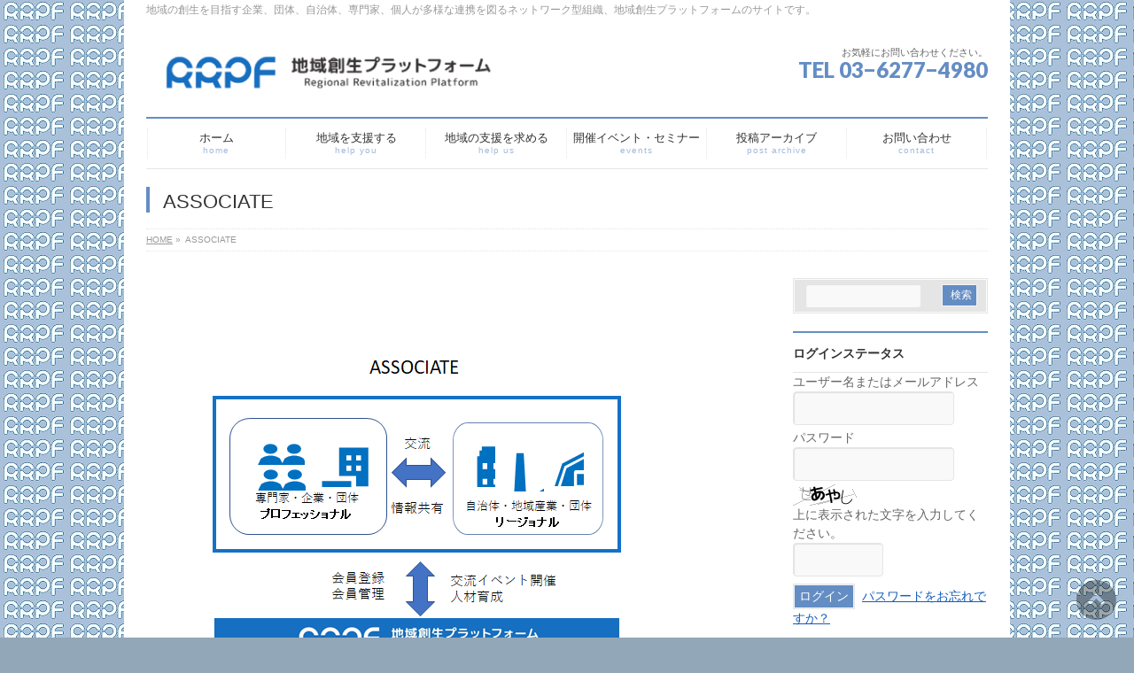

--- FILE ---
content_type: text/html; charset=UTF-8
request_url: https://rrpf.jp/associate/
body_size: 80488
content:
<!DOCTYPE html> <!--[if IE]><meta http-equiv="X-UA-Compatible" content="IE=Edge"> <![endif]--><html xmlns:fb="http://ogp.me/ns/fb#" lang="ja"><head><meta charset="UTF-8" /><link rel="start" href="https://rrpf.jp" title="HOME" /><meta id="viewport" name="viewport" content="width=device-width, initial-scale=1"><title>ASSOCIATE | RRPF地域創生プラットフォーム</title> <!--[if lt IE 9]><script src="https://rrpf.jp/wp-content/themes/biz-vektor/js/html5.js"></script><![endif]--><meta name='robots' content='max-image-preview:large' /><link rel='dns-prefetch' href='//secure.gravatar.com' /><link rel='dns-prefetch' href='//stats.wp.com' /><link rel='dns-prefetch' href='//maxcdn.bootstrapcdn.com' /><link rel='dns-prefetch' href='//fonts.googleapis.com' /><link rel='dns-prefetch' href='//v0.wordpress.com' /><link rel='dns-prefetch' href='//i0.wp.com' /><link rel="alternate" type="application/rss+xml" title="RRPF地域創生プラットフォーム &raquo; フィード" href="https://rrpf.jp/feed/" /><link rel="alternate" type="application/rss+xml" title="RRPF地域創生プラットフォーム &raquo; コメントフィード" href="https://rrpf.jp/comments/feed/" /><link rel="alternate" title="oEmbed (JSON)" type="application/json+oembed" href="https://rrpf.jp/wp-json/oembed/1.0/embed?url=https%3A%2F%2Frrpf.jp%2Fassociate%2F" /><link rel="alternate" title="oEmbed (XML)" type="text/xml+oembed" href="https://rrpf.jp/wp-json/oembed/1.0/embed?url=https%3A%2F%2Frrpf.jp%2Fassociate%2F&#038;format=xml" /><meta name="description" content="&nbsp;ASSOCIATEは地域の創生に関わる企業、団体、自治体、専門家、個人から構成されるネットワーク型組織として、地域創生のコアとなる担い手集団であり、RRPF地域再生プラットフォームが事務局を担当しています。ASSOCIATEのサブグループとして、地域創生を支援する専門家、企業、団体などから構成される「プロフェッショナル」と地域の自治体、企業、団体から構成される「リージョナル」があります。地域創生プラットフォームの地域の課題を解決するシステム" /><style type="text/css">.keyColorBG,.keyColorBGh:hover,.keyColor_bg,.keyColor_bg_hover:hover{background-color: #648dc4;}.keyColorCl,.keyColorClh:hover,.keyColor_txt,.keyColor_txt_hover:hover{color: #648dc4;}.keyColorBd,.keyColorBdh:hover,.keyColor_border,.keyColor_border_hover:hover{border-color: #648dc4;}.color_keyBG,.color_keyBGh:hover,.color_key_bg,.color_key_bg_hover:hover{background-color: #648dc4;}.color_keyCl,.color_keyClh:hover,.color_key_txt,.color_key_txt_hover:hover{color: #648dc4;}.color_keyBd,.color_keyBdh:hover,.color_key_border,.color_key_border_hover:hover{border-color: #648dc4;}</style><style id='wp-img-auto-sizes-contain-inline-css' type='text/css'>img:is([sizes=auto i],[sizes^="auto," i]){contain-intrinsic-size:3000px 1500px}
/*# sourceURL=wp-img-auto-sizes-contain-inline-css */</style><style id='wp-emoji-styles-inline-css' type='text/css'>img.wp-smiley, img.emoji {
		display: inline !important;
		border: none !important;
		box-shadow: none !important;
		height: 1em !important;
		width: 1em !important;
		margin: 0 0.07em !important;
		vertical-align: -0.1em !important;
		background: none !important;
		padding: 0 !important;
	}
/*# sourceURL=wp-emoji-styles-inline-css */</style><style id='wp-block-library-inline-css' type='text/css'>:root{
  --wp-block-synced-color:#7a00df;
  --wp-block-synced-color--rgb:122, 0, 223;
  --wp-bound-block-color:var(--wp-block-synced-color);
  --wp-editor-canvas-background:#ddd;
  --wp-admin-theme-color:#007cba;
  --wp-admin-theme-color--rgb:0, 124, 186;
  --wp-admin-theme-color-darker-10:#006ba1;
  --wp-admin-theme-color-darker-10--rgb:0, 107, 160.5;
  --wp-admin-theme-color-darker-20:#005a87;
  --wp-admin-theme-color-darker-20--rgb:0, 90, 135;
  --wp-admin-border-width-focus:2px;
}
@media (min-resolution:192dpi){
  :root{
    --wp-admin-border-width-focus:1.5px;
  }
}
.wp-element-button{
  cursor:pointer;
}

:root .has-very-light-gray-background-color{
  background-color:#eee;
}
:root .has-very-dark-gray-background-color{
  background-color:#313131;
}
:root .has-very-light-gray-color{
  color:#eee;
}
:root .has-very-dark-gray-color{
  color:#313131;
}
:root .has-vivid-green-cyan-to-vivid-cyan-blue-gradient-background{
  background:linear-gradient(135deg, #00d084, #0693e3);
}
:root .has-purple-crush-gradient-background{
  background:linear-gradient(135deg, #34e2e4, #4721fb 50%, #ab1dfe);
}
:root .has-hazy-dawn-gradient-background{
  background:linear-gradient(135deg, #faaca8, #dad0ec);
}
:root .has-subdued-olive-gradient-background{
  background:linear-gradient(135deg, #fafae1, #67a671);
}
:root .has-atomic-cream-gradient-background{
  background:linear-gradient(135deg, #fdd79a, #004a59);
}
:root .has-nightshade-gradient-background{
  background:linear-gradient(135deg, #330968, #31cdcf);
}
:root .has-midnight-gradient-background{
  background:linear-gradient(135deg, #020381, #2874fc);
}
:root{
  --wp--preset--font-size--normal:16px;
  --wp--preset--font-size--huge:42px;
}

.has-regular-font-size{
  font-size:1em;
}

.has-larger-font-size{
  font-size:2.625em;
}

.has-normal-font-size{
  font-size:var(--wp--preset--font-size--normal);
}

.has-huge-font-size{
  font-size:var(--wp--preset--font-size--huge);
}

.has-text-align-center{
  text-align:center;
}

.has-text-align-left{
  text-align:left;
}

.has-text-align-right{
  text-align:right;
}

.has-fit-text{
  white-space:nowrap !important;
}

#end-resizable-editor-section{
  display:none;
}

.aligncenter{
  clear:both;
}

.items-justified-left{
  justify-content:flex-start;
}

.items-justified-center{
  justify-content:center;
}

.items-justified-right{
  justify-content:flex-end;
}

.items-justified-space-between{
  justify-content:space-between;
}

.screen-reader-text{
  border:0;
  clip-path:inset(50%);
  height:1px;
  margin:-1px;
  overflow:hidden;
  padding:0;
  position:absolute;
  width:1px;
  word-wrap:normal !important;
}

.screen-reader-text:focus{
  background-color:#ddd;
  clip-path:none;
  color:#444;
  display:block;
  font-size:1em;
  height:auto;
  left:5px;
  line-height:normal;
  padding:15px 23px 14px;
  text-decoration:none;
  top:5px;
  width:auto;
  z-index:100000;
}
html :where(.has-border-color){
  border-style:solid;
}

html :where([style*=border-top-color]){
  border-top-style:solid;
}

html :where([style*=border-right-color]){
  border-right-style:solid;
}

html :where([style*=border-bottom-color]){
  border-bottom-style:solid;
}

html :where([style*=border-left-color]){
  border-left-style:solid;
}

html :where([style*=border-width]){
  border-style:solid;
}

html :where([style*=border-top-width]){
  border-top-style:solid;
}

html :where([style*=border-right-width]){
  border-right-style:solid;
}

html :where([style*=border-bottom-width]){
  border-bottom-style:solid;
}

html :where([style*=border-left-width]){
  border-left-style:solid;
}
html :where(img[class*=wp-image-]){
  height:auto;
  max-width:100%;
}
:where(figure){
  margin:0 0 1em;
}

html :where(.is-position-sticky){
  --wp-admin--admin-bar--position-offset:var(--wp-admin--admin-bar--height, 0px);
}

@media screen and (max-width:600px){
  html :where(.is-position-sticky){
    --wp-admin--admin-bar--position-offset:0px;
  }
}
.has-text-align-justify{text-align:justify;}

/*# sourceURL=wp-block-library-inline-css */</style><style id='global-styles-inline-css' type='text/css'>:root{--wp--preset--aspect-ratio--square: 1;--wp--preset--aspect-ratio--4-3: 4/3;--wp--preset--aspect-ratio--3-4: 3/4;--wp--preset--aspect-ratio--3-2: 3/2;--wp--preset--aspect-ratio--2-3: 2/3;--wp--preset--aspect-ratio--16-9: 16/9;--wp--preset--aspect-ratio--9-16: 9/16;--wp--preset--color--black: #000000;--wp--preset--color--cyan-bluish-gray: #abb8c3;--wp--preset--color--white: #ffffff;--wp--preset--color--pale-pink: #f78da7;--wp--preset--color--vivid-red: #cf2e2e;--wp--preset--color--luminous-vivid-orange: #ff6900;--wp--preset--color--luminous-vivid-amber: #fcb900;--wp--preset--color--light-green-cyan: #7bdcb5;--wp--preset--color--vivid-green-cyan: #00d084;--wp--preset--color--pale-cyan-blue: #8ed1fc;--wp--preset--color--vivid-cyan-blue: #0693e3;--wp--preset--color--vivid-purple: #9b51e0;--wp--preset--gradient--vivid-cyan-blue-to-vivid-purple: linear-gradient(135deg,rgb(6,147,227) 0%,rgb(155,81,224) 100%);--wp--preset--gradient--light-green-cyan-to-vivid-green-cyan: linear-gradient(135deg,rgb(122,220,180) 0%,rgb(0,208,130) 100%);--wp--preset--gradient--luminous-vivid-amber-to-luminous-vivid-orange: linear-gradient(135deg,rgb(252,185,0) 0%,rgb(255,105,0) 100%);--wp--preset--gradient--luminous-vivid-orange-to-vivid-red: linear-gradient(135deg,rgb(255,105,0) 0%,rgb(207,46,46) 100%);--wp--preset--gradient--very-light-gray-to-cyan-bluish-gray: linear-gradient(135deg,rgb(238,238,238) 0%,rgb(169,184,195) 100%);--wp--preset--gradient--cool-to-warm-spectrum: linear-gradient(135deg,rgb(74,234,220) 0%,rgb(151,120,209) 20%,rgb(207,42,186) 40%,rgb(238,44,130) 60%,rgb(251,105,98) 80%,rgb(254,248,76) 100%);--wp--preset--gradient--blush-light-purple: linear-gradient(135deg,rgb(255,206,236) 0%,rgb(152,150,240) 100%);--wp--preset--gradient--blush-bordeaux: linear-gradient(135deg,rgb(254,205,165) 0%,rgb(254,45,45) 50%,rgb(107,0,62) 100%);--wp--preset--gradient--luminous-dusk: linear-gradient(135deg,rgb(255,203,112) 0%,rgb(199,81,192) 50%,rgb(65,88,208) 100%);--wp--preset--gradient--pale-ocean: linear-gradient(135deg,rgb(255,245,203) 0%,rgb(182,227,212) 50%,rgb(51,167,181) 100%);--wp--preset--gradient--electric-grass: linear-gradient(135deg,rgb(202,248,128) 0%,rgb(113,206,126) 100%);--wp--preset--gradient--midnight: linear-gradient(135deg,rgb(2,3,129) 0%,rgb(40,116,252) 100%);--wp--preset--font-size--small: 13px;--wp--preset--font-size--medium: 20px;--wp--preset--font-size--large: 36px;--wp--preset--font-size--x-large: 42px;--wp--preset--spacing--20: 0.44rem;--wp--preset--spacing--30: 0.67rem;--wp--preset--spacing--40: 1rem;--wp--preset--spacing--50: 1.5rem;--wp--preset--spacing--60: 2.25rem;--wp--preset--spacing--70: 3.38rem;--wp--preset--spacing--80: 5.06rem;--wp--preset--shadow--natural: 6px 6px 9px rgba(0, 0, 0, 0.2);--wp--preset--shadow--deep: 12px 12px 50px rgba(0, 0, 0, 0.4);--wp--preset--shadow--sharp: 6px 6px 0px rgba(0, 0, 0, 0.2);--wp--preset--shadow--outlined: 6px 6px 0px -3px rgb(255, 255, 255), 6px 6px rgb(0, 0, 0);--wp--preset--shadow--crisp: 6px 6px 0px rgb(0, 0, 0);}:where(.is-layout-flex){gap: 0.5em;}:where(.is-layout-grid){gap: 0.5em;}body .is-layout-flex{display: flex;}.is-layout-flex{flex-wrap: wrap;align-items: center;}.is-layout-flex > :is(*, div){margin: 0;}body .is-layout-grid{display: grid;}.is-layout-grid > :is(*, div){margin: 0;}:where(.wp-block-columns.is-layout-flex){gap: 2em;}:where(.wp-block-columns.is-layout-grid){gap: 2em;}:where(.wp-block-post-template.is-layout-flex){gap: 1.25em;}:where(.wp-block-post-template.is-layout-grid){gap: 1.25em;}.has-black-color{color: var(--wp--preset--color--black) !important;}.has-cyan-bluish-gray-color{color: var(--wp--preset--color--cyan-bluish-gray) !important;}.has-white-color{color: var(--wp--preset--color--white) !important;}.has-pale-pink-color{color: var(--wp--preset--color--pale-pink) !important;}.has-vivid-red-color{color: var(--wp--preset--color--vivid-red) !important;}.has-luminous-vivid-orange-color{color: var(--wp--preset--color--luminous-vivid-orange) !important;}.has-luminous-vivid-amber-color{color: var(--wp--preset--color--luminous-vivid-amber) !important;}.has-light-green-cyan-color{color: var(--wp--preset--color--light-green-cyan) !important;}.has-vivid-green-cyan-color{color: var(--wp--preset--color--vivid-green-cyan) !important;}.has-pale-cyan-blue-color{color: var(--wp--preset--color--pale-cyan-blue) !important;}.has-vivid-cyan-blue-color{color: var(--wp--preset--color--vivid-cyan-blue) !important;}.has-vivid-purple-color{color: var(--wp--preset--color--vivid-purple) !important;}.has-black-background-color{background-color: var(--wp--preset--color--black) !important;}.has-cyan-bluish-gray-background-color{background-color: var(--wp--preset--color--cyan-bluish-gray) !important;}.has-white-background-color{background-color: var(--wp--preset--color--white) !important;}.has-pale-pink-background-color{background-color: var(--wp--preset--color--pale-pink) !important;}.has-vivid-red-background-color{background-color: var(--wp--preset--color--vivid-red) !important;}.has-luminous-vivid-orange-background-color{background-color: var(--wp--preset--color--luminous-vivid-orange) !important;}.has-luminous-vivid-amber-background-color{background-color: var(--wp--preset--color--luminous-vivid-amber) !important;}.has-light-green-cyan-background-color{background-color: var(--wp--preset--color--light-green-cyan) !important;}.has-vivid-green-cyan-background-color{background-color: var(--wp--preset--color--vivid-green-cyan) !important;}.has-pale-cyan-blue-background-color{background-color: var(--wp--preset--color--pale-cyan-blue) !important;}.has-vivid-cyan-blue-background-color{background-color: var(--wp--preset--color--vivid-cyan-blue) !important;}.has-vivid-purple-background-color{background-color: var(--wp--preset--color--vivid-purple) !important;}.has-black-border-color{border-color: var(--wp--preset--color--black) !important;}.has-cyan-bluish-gray-border-color{border-color: var(--wp--preset--color--cyan-bluish-gray) !important;}.has-white-border-color{border-color: var(--wp--preset--color--white) !important;}.has-pale-pink-border-color{border-color: var(--wp--preset--color--pale-pink) !important;}.has-vivid-red-border-color{border-color: var(--wp--preset--color--vivid-red) !important;}.has-luminous-vivid-orange-border-color{border-color: var(--wp--preset--color--luminous-vivid-orange) !important;}.has-luminous-vivid-amber-border-color{border-color: var(--wp--preset--color--luminous-vivid-amber) !important;}.has-light-green-cyan-border-color{border-color: var(--wp--preset--color--light-green-cyan) !important;}.has-vivid-green-cyan-border-color{border-color: var(--wp--preset--color--vivid-green-cyan) !important;}.has-pale-cyan-blue-border-color{border-color: var(--wp--preset--color--pale-cyan-blue) !important;}.has-vivid-cyan-blue-border-color{border-color: var(--wp--preset--color--vivid-cyan-blue) !important;}.has-vivid-purple-border-color{border-color: var(--wp--preset--color--vivid-purple) !important;}.has-vivid-cyan-blue-to-vivid-purple-gradient-background{background: var(--wp--preset--gradient--vivid-cyan-blue-to-vivid-purple) !important;}.has-light-green-cyan-to-vivid-green-cyan-gradient-background{background: var(--wp--preset--gradient--light-green-cyan-to-vivid-green-cyan) !important;}.has-luminous-vivid-amber-to-luminous-vivid-orange-gradient-background{background: var(--wp--preset--gradient--luminous-vivid-amber-to-luminous-vivid-orange) !important;}.has-luminous-vivid-orange-to-vivid-red-gradient-background{background: var(--wp--preset--gradient--luminous-vivid-orange-to-vivid-red) !important;}.has-very-light-gray-to-cyan-bluish-gray-gradient-background{background: var(--wp--preset--gradient--very-light-gray-to-cyan-bluish-gray) !important;}.has-cool-to-warm-spectrum-gradient-background{background: var(--wp--preset--gradient--cool-to-warm-spectrum) !important;}.has-blush-light-purple-gradient-background{background: var(--wp--preset--gradient--blush-light-purple) !important;}.has-blush-bordeaux-gradient-background{background: var(--wp--preset--gradient--blush-bordeaux) !important;}.has-luminous-dusk-gradient-background{background: var(--wp--preset--gradient--luminous-dusk) !important;}.has-pale-ocean-gradient-background{background: var(--wp--preset--gradient--pale-ocean) !important;}.has-electric-grass-gradient-background{background: var(--wp--preset--gradient--electric-grass) !important;}.has-midnight-gradient-background{background: var(--wp--preset--gradient--midnight) !important;}.has-small-font-size{font-size: var(--wp--preset--font-size--small) !important;}.has-medium-font-size{font-size: var(--wp--preset--font-size--medium) !important;}.has-large-font-size{font-size: var(--wp--preset--font-size--large) !important;}.has-x-large-font-size{font-size: var(--wp--preset--font-size--x-large) !important;}
/*# sourceURL=global-styles-inline-css */</style><style id='core-block-supports-inline-css' type='text/css'>/**
 * Core styles: block-supports
 */

/*# sourceURL=core-block-supports-inline-css */</style><style id='classic-theme-styles-inline-css' type='text/css'>/**
 * These rules are needed for backwards compatibility.
 * They should match the button element rules in the base theme.json file.
 */
.wp-block-button__link {
	color: #ffffff;
	background-color: #32373c;
	border-radius: 9999px; /* 100% causes an oval, but any explicit but really high value retains the pill shape. */

	/* This needs a low specificity so it won't override the rules from the button element if defined in theme.json. */
	box-shadow: none;
	text-decoration: none;

	/* The extra 2px are added to size solids the same as the outline versions.*/
	padding: calc(0.667em + 2px) calc(1.333em + 2px);

	font-size: 1.125em;
}

.wp-block-file__button {
	background: #32373c;
	color: #ffffff;
	text-decoration: none;
}

/*# sourceURL=/wp-includes/css/classic-themes.css */</style><link rel='stylesheet' id='Biz_Vektor_common_style-css' href='https://rrpf.jp/wp-content/cache/autoptimize/autoptimize_single_dd623016c9c240da040f5c9b9744277a.php?ver=1.9.14' type='text/css' media='all' /><link rel='stylesheet' id='biz-vektor-grid-unit-css' href='https://rrpf.jp/wp-content/plugins/biz-vektor-grid-unit/inc/style.min.css?ver=1.6.6' type='text/css' media='all' /><link rel='stylesheet' id='Biz_Vektor_Design_style-css' href='https://rrpf.jp/wp-content/plugins/biz-vektor-neat/css/neat.min.css?ver=0.2.4.0' type='text/css' media='all' /><link rel='stylesheet' id='Biz_Vektor_plugin_sns_style-css' href='https://rrpf.jp/wp-content/cache/autoptimize/autoptimize_single_822891ec0529bbb12bcf3db3d4f81dca.php?ver=6.9' type='text/css' media='all' /><link rel='stylesheet' id='Biz_Vektor_add_font_awesome-css' href='//maxcdn.bootstrapcdn.com/font-awesome/4.3.0/css/font-awesome.min.css?ver=6.9' type='text/css' media='all' /><link rel='stylesheet' id='Biz_Vektor_add_web_fonts-css' href='//fonts.googleapis.com/css?family=Droid+Sans%3A700%7CLato%3A900%7CAnton&#038;ver=6.9' type='text/css' media='all' /><link rel='stylesheet' id='wp-members-css' href='https://rrpf.jp/wp-content/cache/autoptimize/autoptimize_single_57b35c836c8cf09f294a2d03be111b4e.php?ver=3.4.3.2' type='text/css' media='all' /><link rel="https://api.w.org/" href="https://rrpf.jp/wp-json/" /><link rel="alternate" title="JSON" type="application/json" href="https://rrpf.jp/wp-json/wp/v2/pages/306" /><link rel="EditURI" type="application/rsd+xml" title="RSD" href="https://rrpf.jp/xmlrpc.php?rsd" /><link rel="canonical" href="https://rrpf.jp/associate/" /><link rel='shortlink' href='https://wp.me/P8P1Nt-4W' /><style>img#wpstats{display:none}</style><!--[if lte IE 8]><link rel="stylesheet" type="text/css" media="all" href="https://rrpf.jp/wp-content/plugins/biz-vektor-neat/css/neat_old_ie.css" /> <![endif]--><link rel="pingback" href="https://rrpf.jp/xmlrpc.php" /><style type="text/css" id="custom-background-css">body.custom-background { background-color: #92a7b7; background-image: url("https://rrpf.jp/wp-content/uploads/2017/06/rogo5-.jpg"); background-position: left top; background-size: auto; background-repeat: repeat; background-attachment: scroll; }</style><meta property="og:type" content="article" /><meta property="og:title" content="ASSOCIATE" /><meta property="og:url" content="https://rrpf.jp/associate/" /><meta property="og:description" content="&nbsp; ASSOCIATEは地域の創生に関わる企業、団体、自治体、専門家、個人から構成されるネットワーク&hellip;" /><meta property="article:published_time" content="2017-06-18T10:22:44+00:00" /><meta property="article:modified_time" content="2017-08-30T08:17:47+00:00" /><meta property="og:site_name" content="RRPF地域創生プラットフォーム" /><meta property="og:image" content="https://rrpf.jp/wp-content/uploads/2017/06/associate.png" /><meta property="og:image:width" content="609" /><meta property="og:image:height" content="448" /><meta property="og:image:alt" content="" /><meta property="og:locale" content="ja_JP" /><meta name="twitter:text:title" content="ASSOCIATE" /><meta name="twitter:image" content="https://rrpf.jp/wp-content/uploads/2017/06/associate.png?w=640" /><meta name="twitter:card" content="summary_large_image" /> <style type="text/css">a { color:#145dbc; }

#searchform input[type=submit],
p.form-submit input[type=submit],
form#searchform input#searchsubmit,
#content form input.wpcf7-submit,
#confirm-button input,
a.btn,
.linkBtn a,
input[type=button],
input[type=submit] { background-color: #648dc4; }

#headContactTel { color:#648dc4; }

#gMenu .assistive-text { background-color:#648dc4; }
#gMenu .menu { border-top-color:#648dc4; }
#gMenu .menu li a:hover { background-color:#a6b2bf; }
#gMenu .menu li a span { color:#648dc4; }
#gMenu .menu li.current_page_item > a { background-color:#a6b2bf; }
#gMenu .menu li a strong:before { color:#648dc4; }
@media (min-width:770px) {
#gMenu .menu > li.current-menu-ancestor > a,
#gMenu .menu > li.current_page_ancestor > a,
#gMenu .menu > li.current-page-ancestor > a { background-color:#a6b2bf; }
}

#pageTitBnr #pageTitInner #pageTit { border-left-color:#648dc4; }

.sideTower li#sideContact.sideBnr a,
#sideTower li#sideContact.sideBnr a,
#content .infoList .rssBtn a,
form#searchform input#searchsubmit { background-color: #648dc4; }

.sideTower li#sideContact.sideBnr a:hover,
#sideTower li#sideContact.sideBnr a:hover,
#content .infoList .rssBtn a:hover,
form#searchform input#searchsubmit:hover { background-color: #145dbc; }

#content h2,
#content h1.contentTitle,
#content h1.entryPostTitle ,
.sideTower .localHead,
#sideTower .localHead { border-top-color:#648dc4; }

#content h3 { color:#648dc4; }

#content table th { background-color:#a6b2bf; }
#content table thead th { background-color:#a6b2bf; }

#content .mainFootContact p.mainFootTxt span.mainFootTel { color:#648dc4; }
#content .mainFootContact .mainFootBt a { background-color: #648dc4; }
#content .mainFootContact .mainFootBt a:hover { background-color: #145dbc; }

#content .child_page_block h4 a { border-left-color:#648dc4; }

#content .infoList .infoCate a { border-color:#145dbc; color:#145dbc }
#content .infoList .infoCate a:hover { background-color: #145dbc; }

.paging span,
.paging a	{ color:#648dc4; border-color:#648dc4; }
.paging span.current,
.paging a:hover	{ background-color:#648dc4; }

	/* アクティブのページ */
.sideTower .sideWidget li a:hover,
.sideTower .sideWidget li.current_page_item > a,
.sideTower .sideWidget li.current-cat > a,
#sideTower .sideWidget li a:hover,
#sideTower .sideWidget li.current_page_item > a,
#sideTower .sideWidget li.current-cat > a	{ color:#648dc4; background-color: #a6b2bf;}
.sideTower .ttBoxSection .ttBox a:hover,
#sideTower .ttBoxSection .ttBox a:hover { color: #648dc4; }

#pagetop a { background-color: #648dc4; }
#pagetop a:hover { background-color: #145dbc; }
.moreLink a { background-color: #648dc4; }
.moreLink a:hover { background-color: #145dbc; }

#content #topPr h3 a { border-left-color:#648dc4; }</style><style type="text/css">/*-------------------------------------------*/
/*	menu divide
/*-------------------------------------------*/
@media (min-width: 970px) { #gMenu .menu > li { width:16.65%; text-align:center; } }</style><!--[if lte IE 8]><style type="text/css">#gMenu .menu li { width:px; text-align:center; }
#gMenu .menu li.current_page_item,
#gMenu .menu li.current_page_ancestor { width:px; }</style><![endif]--><style type="text/css">/*-------------------------------------------*/
/*	font
/*-------------------------------------------*/
h1,h2,h3,h4,h4,h5,h6,#header #site-title,#pageTitBnr #pageTitInner #pageTit,#content .leadTxt,#sideTower .localHead {font-family: "ヒラギノ角ゴ Pro W3","Hiragino Kaku Gothic Pro","メイリオ",Meiryo,Osaka,"ＭＳ Ｐゴシック","MS PGothic",sans-serif; }
#pageTitBnr #pageTitInner #pageTit { font-weight:lighter; }
#gMenu .menu li a strong {font-family: "ヒラギノ角ゴ Pro W3","Hiragino Kaku Gothic Pro","メイリオ",Meiryo,Osaka,"ＭＳ Ｐゴシック","MS PGothic",sans-serif; }</style><link rel="stylesheet" href="https://rrpf.jp/wp-content/cache/autoptimize/autoptimize_single_e892adba501545e5c29ed5b4bffc774e.php" type="text/css" media="all" /><link rel='stylesheet' id='jetpack-carousel-swiper-css-css' href='https://rrpf.jp/wp-content/cache/autoptimize/autoptimize_single_a5c9a5868c97fc7afdd935b59e8f76b8.php?ver=13.5.1' type='text/css' media='all' /><link rel='stylesheet' id='jetpack-carousel-css' href='https://rrpf.jp/wp-content/cache/autoptimize/autoptimize_single_1976836754afd8ab2adf4bce7fa23c7e.php?ver=13.5.1' type='text/css' media='all' /></head><body class="wp-singular page-template-default page page-id-306 custom-background wp-theme-biz-vektor two-column right-sidebar"><div id="fb-root"></div><div id="wrap"> <!--[if lte IE 8]><div id="eradi_ie_box"><div class="alert_title">ご利用の <span style="font-weight: bold;">Internet Exproler</span> は古すぎます。</div><p>あなたがご利用の Internet Explorer はすでにサポートが終了しているため、正しい表示・動作を保証しておりません。<br /> 古い Internet Exproler はセキュリティーの観点からも、<a href="https://www.microsoft.com/ja-jp/windows/lifecycle/iesupport/" target="_blank" >新しいブラウザに移行する事が強く推奨されています。</a><br /> <a href="http://windows.microsoft.com/ja-jp/internet-explorer/" target="_blank" >最新のInternet Exproler</a> や <a href="https://www.microsoft.com/ja-jp/windows/microsoft-edge" target="_blank" >Edge</a> を利用するか、<a href="https://www.google.co.jp/chrome/browser/index.html" target="_blank">Chrome</a> や <a href="https://www.mozilla.org/ja/firefox/new/" target="_blank">Firefox</a> など、より早くて快適なブラウザをご利用ください。</p></div> <![endif]--><div id="headerTop"><div class="innerBox"><div id="site-description">地域の創生を目指す企業、団体、自治体、専門家、個人が多様な連携を図るネットワーク型組織、地域創生プラットフォームのサイトです。</div></div></div><div id="header"><div id="headerInner" class="innerBox"><div id="site-title"> <a href="https://rrpf.jp/" title="RRPF地域創生プラットフォーム" rel="home"> <img src="//rrpf.jp/wp-content/uploads/2017/06/logos2.png" alt="RRPF地域創生プラットフォーム" /></a></div><div id="headContact" class="itemClose" onclick="showHide('headContact');"><div id="headContactInner"><div id="headContactTxt">お気軽にお問い合わせください。</div><div id="headContactTel">TEL 03−6277−4980</div></div></div></div></div><div id="gMenu" class="itemClose"><div id="gMenuInner" class="innerBox"><h3 class="assistive-text" onclick="showHide('gMenu');"><span>MENU</span></h3><div class="skip-link screen-reader-text"> <a href="#content" title="メニューを飛ばす">メニューを飛ばす</a></div><div class="menu-nenu1-container"><ul id="menu-nenu1" class="menu"><li id="menu-item-12" class="menu-item menu-item-type-post_type menu-item-object-page menu-item-home menu-item-has-children"><a href="https://rrpf.jp/"><strong>ホーム</strong><span>home</span></a><ul class="sub-menu"><li id="menu-item-110" class="menu-item menu-item-type-post_type menu-item-object-page"><a href="https://rrpf.jp/about-us/">設立趣旨</a></li><li id="menu-item-73" class="menu-item menu-item-type-post_type menu-item-object-page"><a href="https://rrpf.jp/soshikigaiyou/">組織概要</a></li></ul></li><li id="menu-item-1403" class="menu-item menu-item-type-post_type menu-item-object-page menu-item-has-children"><a href="https://rrpf.jp/comp/"><strong>地域を支援する</strong><span>help you</span></a><ul class="sub-menu"><li id="menu-item-1862" class="menu-item menu-item-type-post_type menu-item-object-page"><a href="https://rrpf.jp/profregister/">プロフェッショナルご登録</a></li><li id="menu-item-1512" class="menu-item menu-item-type-post_type menu-item-object-page"><a href="https://rrpf.jp/pararegist/">個人（パラレルキャリア）のご登録</a></li><li id="menu-item-1407" class="menu-item menu-item-type-post_type menu-item-object-page"><a href="https://rrpf.jp/comregister/">支援企業・団体のご登録</a></li><li id="menu-item-1404" class="menu-item menu-item-type-post_type menu-item-object-page"><a href="https://rrpf.jp/locl/">支援を求める地域の自治体・企業・団体一覧</a></li><li id="menu-item-1356" class="menu-item menu-item-type-post_type menu-item-object-page menu-item-has-children"><a href="https://rrpf.jp/supfield/">支援分野別自治体・企業・団体一覧</a><ul class="sub-menu"><li id="menu-item-1326" class="menu-item menu-item-type-taxonomy menu-item-object-sfield"><a href="https://rrpf.jp/sfield/webproduce/">Web制作</a></li><li id="menu-item-1327" class="menu-item menu-item-type-taxonomy menu-item-object-sfield"><a href="https://rrpf.jp/sfield/events/">イベント開催</a></li><li id="menu-item-1328" class="menu-item menu-item-type-taxonomy menu-item-object-sfield"><a href="https://rrpf.jp/sfield/inbound/">インバウンド</a></li><li id="menu-item-1329" class="menu-item menu-item-type-taxonomy menu-item-object-sfield"><a href="https://rrpf.jp/sfield/sports/">スポーツ</a></li><li id="menu-item-1330" class="menu-item menu-item-type-taxonomy menu-item-object-sfield"><a href="https://rrpf.jp/sfield/design/">デザイン</a></li><li id="menu-item-1331" class="menu-item menu-item-type-taxonomy menu-item-object-sfield"><a href="https://rrpf.jp/sfield/fintech/">フィンテック・キャッシュレス・地域通貨</a></li><li id="menu-item-1357" class="menu-item menu-item-type-taxonomy menu-item-object-sfield"><a href="https://rrpf.jp/sfield/promo/">プロモーションン</a></li><li id="menu-item-1358" class="menu-item menu-item-type-taxonomy menu-item-object-sfield"><a href="https://rrpf.jp/sfield/market/">マーケティング</a></li><li id="menu-item-1359" class="menu-item menu-item-type-taxonomy menu-item-object-sfield"><a href="https://rrpf.jp/sfield/town/">まちづくり</a></li><li id="menu-item-1360" class="menu-item menu-item-type-taxonomy menu-item-object-sfield"><a href="https://rrpf.jp/sfield/human/">人材育成</a></li><li id="menu-item-1361" class="menu-item menu-item-type-taxonomy menu-item-object-sfield"><a href="https://rrpf.jp/sfield/workre/">働き方改革</a></li><li id="menu-item-1362" class="menu-item menu-item-type-taxonomy menu-item-object-sfield"><a href="https://rrpf.jp/sfield/product/">商品開発</a></li><li id="menu-item-1363" class="menu-item menu-item-type-taxonomy menu-item-object-sfield"><a href="https://rrpf.jp/sfield/commerce/">商業</a></li><li id="menu-item-1364" class="menu-item menu-item-type-taxonomy menu-item-object-sfield"><a href="https://rrpf.jp/sfield/localbrand/">地域ブランド</a></li><li id="menu-item-1365" class="menu-item menu-item-type-taxonomy menu-item-object-sfield"><a href="https://rrpf.jp/sfield/information/">情報システム・AI・IoT</a></li><li id="menu-item-1366" class="menu-item menu-item-type-taxonomy menu-item-object-sfield"><a href="https://rrpf.jp/sfield/cultureart/">文化・芸術</a></li><li id="menu-item-1367" class="menu-item menu-item-type-taxonomy menu-item-object-sfield"><a href="https://rrpf.jp/sfield/visual/">映像制作</a></li><li id="menu-item-1368" class="menu-item menu-item-type-taxonomy menu-item-object-sfield"><a href="https://rrpf.jp/sfield/gendeq/">男女共同参画</a></li><li id="menu-item-1369" class="menu-item menu-item-type-taxonomy menu-item-object-sfield"><a href="https://rrpf.jp/sfield/management/">経営企画</a></li><li id="menu-item-1370" class="menu-item menu-item-type-taxonomy menu-item-object-sfield"><a href="https://rrpf.jp/sfield/science/">自然科学</a></li><li id="menu-item-1371" class="menu-item menu-item-type-taxonomy menu-item-object-sfield"><a href="https://rrpf.jp/sfield/sightseeing/">観光</a></li></ul></li></ul></li><li id="menu-item-1324" class="menu-item menu-item-type-post_type menu-item-object-page menu-item-has-children"><a href="https://rrpf.jp/locl/"><strong>地域の支援を求める</strong><span>help us</span></a><ul class="sub-menu"><li id="menu-item-1406" class="menu-item menu-item-type-post_type menu-item-object-page"><a href="https://rrpf.jp/loclregister/">地域自治体・企業・団体の新規登録</a></li><li id="menu-item-1399" class="menu-item menu-item-type-post_type menu-item-object-page"><a href="https://rrpf.jp/prof/">専門家一覧</a></li><li id="menu-item-1438" class="menu-item menu-item-type-post_type menu-item-object-page"><a href="https://rrpf.jp/comp/">地域を支援する企業・団体一覧</a></li><li id="menu-item-1401" class="menu-item menu-item-type-post_type menu-item-object-page"><a href="https://rrpf.jp/para/">パラレルキャリア一覧</a></li><li id="menu-item-1373" class="menu-item menu-item-type-post_type menu-item-object-page menu-item-has-children"><a href="https://rrpf.jp/profields/">専門分野別専門家・企業・団体</a><ul class="sub-menu"><li id="menu-item-1374" class="menu-item menu-item-type-taxonomy menu-item-object-field"><a href="https://rrpf.jp/field/webproduce/">Web制作</a></li><li id="menu-item-1375" class="menu-item menu-item-type-taxonomy menu-item-object-field"><a href="https://rrpf.jp/field/events/">イベント開催</a></li><li id="menu-item-1376" class="menu-item menu-item-type-taxonomy menu-item-object-field"><a href="https://rrpf.jp/field/inbound/">インバウンド</a></li><li id="menu-item-1377" class="menu-item menu-item-type-taxonomy menu-item-object-field"><a href="https://rrpf.jp/field/sports/">スポーツ</a></li><li id="menu-item-1378" class="menu-item menu-item-type-taxonomy menu-item-object-field"><a href="https://rrpf.jp/field/design/">デザイン</a></li><li id="menu-item-1379" class="menu-item menu-item-type-taxonomy menu-item-object-field"><a href="https://rrpf.jp/field/fintech/">フィンテック・キャッシュレス・地域通貨</a></li><li id="menu-item-1380" class="menu-item menu-item-type-taxonomy menu-item-object-field"><a href="https://rrpf.jp/field/promo/">プロモーション</a></li><li id="menu-item-1381" class="menu-item menu-item-type-taxonomy menu-item-object-field"><a href="https://rrpf.jp/field/market/">マーケティング</a></li><li id="menu-item-1382" class="menu-item menu-item-type-taxonomy menu-item-object-field"><a href="https://rrpf.jp/field/town/">まちづくり</a></li><li id="menu-item-1383" class="menu-item menu-item-type-taxonomy menu-item-object-field"><a href="https://rrpf.jp/field/human/">人材育成</a></li><li id="menu-item-1384" class="menu-item menu-item-type-taxonomy menu-item-object-field"><a href="https://rrpf.jp/field/workre/">働き方改革</a></li><li id="menu-item-1385" class="menu-item menu-item-type-taxonomy menu-item-object-field"><a href="https://rrpf.jp/field/product/">商品開発</a></li><li id="menu-item-1386" class="menu-item menu-item-type-taxonomy menu-item-object-field"><a href="https://rrpf.jp/field/commerce/">商業</a></li><li id="menu-item-1387" class="menu-item menu-item-type-taxonomy menu-item-object-field"><a href="https://rrpf.jp/field/localbrand/">地域ブランド</a></li><li id="menu-item-1388" class="menu-item menu-item-type-taxonomy menu-item-object-field"><a href="https://rrpf.jp/field/information/">情報システム・AI・IoT</a></li><li id="menu-item-1389" class="menu-item menu-item-type-taxonomy menu-item-object-field"><a href="https://rrpf.jp/field/cultureart/">文化・芸術</a></li><li id="menu-item-1390" class="menu-item menu-item-type-taxonomy menu-item-object-field"><a href="https://rrpf.jp/field/visual/">映像制作</a></li><li id="menu-item-1391" class="menu-item menu-item-type-taxonomy menu-item-object-field"><a href="https://rrpf.jp/field/gendeq/">男女共同参画</a></li><li id="menu-item-1392" class="menu-item menu-item-type-taxonomy menu-item-object-field"><a href="https://rrpf.jp/field/management/">経営企画</a></li><li id="menu-item-1393" class="menu-item menu-item-type-taxonomy menu-item-object-field"><a href="https://rrpf.jp/field/science/">自然科学</a></li><li id="menu-item-1394" class="menu-item menu-item-type-taxonomy menu-item-object-field"><a href="https://rrpf.jp/field/sightseeing/">観光</a></li><li id="menu-item-1395" class="menu-item menu-item-type-taxonomy menu-item-object-field"><a href="https://rrpf.jp/field/agriculture/">農林水産業</a></li><li id="menu-item-1396" class="menu-item menu-item-type-taxonomy menu-item-object-field"><a href="https://rrpf.jp/field/fooddrink/">食・飲料</a></li></ul></li></ul></li><li id="menu-item-1408" class="menu-item menu-item-type-post_type menu-item-object-page menu-item-has-children"><a href="https://rrpf.jp/ourevents/"><strong>開催イベント・セミナー</strong><span>events</span></a><ul class="sub-menu"><li id="menu-item-1415" class="menu-item menu-item-type-taxonomy menu-item-object-category menu-item-has-children"><a href="https://rrpf.jp/category/events/">投稿イベント・セミナー</a><ul class="sub-menu"><li id="menu-item-1416" class="menu-item menu-item-type-taxonomy menu-item-object-category"><a href="https://rrpf.jp/category/events/rrpf/">RRPF主催</a></li><li id="menu-item-1417" class="menu-item menu-item-type-taxonomy menu-item-object-category"><a href="https://rrpf.jp/category/events/othergroup/">他団体主催</a></li></ul></li></ul></li><li id="menu-item-1425" class="menu-item menu-item-type-post_type menu-item-object-page menu-item-has-children"><a href="https://rrpf.jp/postarc/"><strong>投稿アーカイブ</strong><span>post archive</span></a><ul class="sub-menu"><li id="menu-item-1400" class="menu-item menu-item-type-post_type menu-item-object-page"><a href="https://rrpf.jp/repo/">専門家の仕事</a></li><li id="menu-item-1402" class="menu-item menu-item-type-post_type menu-item-object-page"><a href="https://rrpf.jp/opin/">専門家のオピニオン</a></li><li id="menu-item-1418" class="menu-item menu-item-type-taxonomy menu-item-object-category"><a href="https://rrpf.jp/category/opinion/">オピニオン</a></li><li id="menu-item-1420" class="menu-item menu-item-type-taxonomy menu-item-object-category"><a href="https://rrpf.jp/category/%e6%9c%aa%e5%88%86%e9%a1%9e/">未分類</a></li><li id="menu-item-1421" class="menu-item menu-item-type-taxonomy menu-item-object-category"><a href="https://rrpf.jp/category/%e6%b4%bb%e5%8b%95%e5%a0%b1%e5%91%8a/">活動報告</a></li></ul></li><li id="menu-item-1397" class="menu-item menu-item-type-post_type menu-item-object-page"><a href="https://rrpf.jp/contact/"><strong>お問い合わせ</strong><span>contact</span></a></li></ul></div></div></div><div id="pageTitBnr"><div class="innerBox"><div id="pageTitInner"><h1 id="pageTit"> ASSOCIATE</h1></div></div></div><div id="panList"><div id="panListInner" class="innerBox"><ul><li id="panHome"><a href="https://rrpf.jp"><span>HOME</span></a> &raquo;</li><li><span>ASSOCIATE</span></li></ul></div></div><div id="main"><div id="container" class="innerBox"><div id="content" class="content"><div id="post-306" class="entry-content"><p>&nbsp;</p><p><span style="font-family: arial,helvetica,sans-serif; font-size: 12pt;"><img fetchpriority="high" decoding="async" data-attachment-id="543" data-permalink="https://rrpf.jp/associate/attachment/associate-2/" data-orig-file="https://i0.wp.com/rrpf.jp/wp-content/uploads/2017/06/associate.png?fit=609%2C448&amp;ssl=1" data-orig-size="609,448" data-comments-opened="0" data-image-meta="{&quot;aperture&quot;:&quot;0&quot;,&quot;credit&quot;:&quot;&quot;,&quot;camera&quot;:&quot;&quot;,&quot;caption&quot;:&quot;&quot;,&quot;created_timestamp&quot;:&quot;0&quot;,&quot;copyright&quot;:&quot;&quot;,&quot;focal_length&quot;:&quot;0&quot;,&quot;iso&quot;:&quot;0&quot;,&quot;shutter_speed&quot;:&quot;0&quot;,&quot;title&quot;:&quot;&quot;,&quot;orientation&quot;:&quot;0&quot;}" data-image-title="associate" data-image-description="" data-image-caption="" data-medium-file="https://i0.wp.com/rrpf.jp/wp-content/uploads/2017/06/associate.png?fit=300%2C221&amp;ssl=1" data-large-file="https://i0.wp.com/rrpf.jp/wp-content/uploads/2017/06/associate.png?fit=609%2C448&amp;ssl=1" class="alignnone size-full wp-image-543" src="https://i0.wp.com/rrpf.jp/wp-content/uploads/2017/06/associate.png?resize=609%2C448&#038;ssl=1" alt="" width="609" height="448" srcset="https://i0.wp.com/rrpf.jp/wp-content/uploads/2017/06/associate.png?w=609&amp;ssl=1 609w, https://i0.wp.com/rrpf.jp/wp-content/uploads/2017/06/associate.png?resize=300%2C221&amp;ssl=1 300w" sizes="(max-width: 609px) 100vw, 609px" data-recalc-dims="1" />ASSOCIATEは地域の創生に関わる企業、団体、自治体、専門家、個人から構成されるネットワーク型組織として、地域創生のコアとなる担い手集団であり、RRPF地域再生プラットフォームが事務局を担当しています。</span></p><p><span style="font-family: arial,helvetica,sans-serif; font-size: 12pt;">ASSOCIATEのサブグループとして、地域創生を支援する専門家、企業、団体などから構成される「プロフェッショナル」と地域の自治体、企業、団体から構成される「リージョナル」があります。</span></p><p><span style="font-family: arial,helvetica,sans-serif; font-size: 12pt;">地域創生プラットフォームの地域の課題を解決するシステム「TASKFORCE」は、ASSOCIATEのメンバーである「リージョナル」の支援要請に対して、課題解決のためRRPFが選抜した「プロフェッショナル」やRRPFの連携メンバーである「アライアンス」から成る最適なチームが、TASKFORCEととして地域に派遣され、地域の課題解決のため、「リージョナル」メンバーと連携して活動することにより、地域再生を実現するシステムです。</span></p><p><span style="font-family: arial,helvetica,sans-serif; font-size: 12pt;">地域のものづくりのプロがデザインの専門家を求めるケースのように、プロフェッショナルとリージョナルは重複して参加することも可能です。地域と専門家が多様な連携や交流を図ることにより、相互に影響を与えながら地域のイノベーションが実現することを地域創生プラットフォームは期待しています。</span></p><p><span style="font-family: arial,helvetica,sans-serif; font-size: 12pt;">ASSOCIATEへのご参加は<a href="https://rrpf.jp/mypage?a=edit">会員登録ページ</a>にある項目をチェックすることで可能となります。会員ユーザーの皆様のご参加をお待ちしております。</span></p><p>&nbsp;</p><p>&nbsp;</p><p>&nbsp;</p><p>&nbsp;</p></div><div class="mainFoot"><div class="mainFootInner"><div class="mainFootContact"><p class="mainFootTxt"> <span class="mainFootCatch">お気軽にお問い合わせください。</span> <span class="mainFootTel">TEL 03−6277−4980</span></p><div class="mainFootBt"><a href="http://rrpf.jp/contact "> <img src="https://rrpf.jp/wp-content/themes/biz-vektor/images/bt_contact_ja.png" alt="メールでお問い合わせはこちら" /></a></div></div></div></div><div class="socialSet"> <script defer src="[data-uri]"></script> <ul style="margin-left:0px;"><li class="sb_facebook sb_icon"> <a href="http://www.facebook.com/sharer.php?src=bm&u=https://rrpf.jp/associate/&amp;t=ASSOCIATE+%7C+RRPF%E5%9C%B0%E5%9F%9F%E5%89%B5%E7%94%9F%E3%83%97%E3%83%A9%E3%83%83%E3%83%88%E3%83%95%E3%82%A9%E3%83%BC%E3%83%A0" target="_blank" onclick="javascript:window.open(this.href, '', 'menubar=no,toolbar=no,resizable=yes,scrollbars=yes,height=400,width=600');return false;" ><span class="vk_icon_w_r_sns_fb icon_sns"></span><span class="sns_txt">Facebook</span> </a></li><li class="sb_hatena sb_icon"> <a href="http://b.hatena.ne.jp/add?mode=confirm&url=https://rrpf.jp/associate/&amp;title=ASSOCIATE+%7C+RRPF%E5%9C%B0%E5%9F%9F%E5%89%B5%E7%94%9F%E3%83%97%E3%83%A9%E3%83%83%E3%83%88%E3%83%95%E3%82%A9%E3%83%BC%E3%83%A0" target="_blank" onclick="javascript:window.open(this.href, '', 'menubar=no,toolbar=no,resizable=yes,scrollbars=yes,height=400,width=520');return false;"><span class="vk_icon_w_r_sns_hatena icon_sns"></span><span class="sns_txt">Hatena</span></a></li><li class="sb_twitter sb_icon"> <a href="http://twitter.com/intent/tweet?url=https://rrpf.jp/associate/&amp;text=ASSOCIATE+%7C+RRPF%E5%9C%B0%E5%9F%9F%E5%89%B5%E7%94%9F%E3%83%97%E3%83%A9%E3%83%83%E3%83%88%E3%83%95%E3%82%A9%E3%83%BC%E3%83%A0" target="_blank" onclick="javascript:window.open(this.href, '', 'menubar=no,toolbar=no,resizable=yes,scrollbars=yes,height=300,width=600');return false;" ><span class="vk_icon_w_r_sns_twitter icon_sns"></span><span class="sns_txt">twitter</span></a></li><li class="sb_google sb_icon"> <a href="https://plus.google.com/share?url=https://rrpf.jp/associate/&amp;t=ASSOCIATE+%7C+RRPF%E5%9C%B0%E5%9F%9F%E5%89%B5%E7%94%9F%E3%83%97%E3%83%A9%E3%83%83%E3%83%88%E3%83%95%E3%82%A9%E3%83%BC%E3%83%A0" target="_blank" onclick="javascript:window.open(this.href, '', 'menubar=no,toolbar=no,resizable=yes,scrollbars=yes,height=600,width=600');return false;"><span class="vk_icon_w_r_sns_google icon_sns"></span><span class="sns_txt">Google+</span></a></li><li class="sb_pocket"><span></span> <a data-pocket-label="pocket" data-pocket-count="horizontal" class="pocket-btn" data-save-url="https://rrpf.jp/associate/" data-lang="en"></a> <script defer src="[data-uri]"></script> </li></ul></div></div><div id="sideTower" class="sideTower"><div class="sideWidget widget widget_search" id="search-2"><form role="search" method="get" id="searchform" class="searchform" action="https://rrpf.jp/"><div> <label class="screen-reader-text" for="s">検索:</label> <input type="text" value="" name="s" id="s" /> <input type="submit" id="searchsubmit" value="検索" /></div></form></div><div class="sideWidget widget wp-members" id="widget_wpmemwidget-2"><div id="wp-members"><h3 class="localHead">ログインステータス</h3><form name="form" method="post" action="https://rrpf.jp/associate/" id="wpmem_login_widget_form" class="widget_form"><fieldset><label for="log">ユーザー名またはメールアドレス</label><div class="div_text"><input name="log" type="text" id="log" value="" class="username" required  /></div><label for="pwd">パスワード</label><div class="div_text"><input name="pwd" type="password" id="pwd" class="password" required  /></div><p><img src="https://rrpf.jp/wp-content/plugins/siteguard/really-simple-captcha/tmp/2029352652.png" alt="CAPTCHA"></p><p><label for="siteguard_captcha">上に表示された文字を入力してください。</label><br /><input type="text" name="siteguard_captcha" id="siteguard_captcha" class="input" value="" size="10" aria-required="true" /><input type="hidden" name="siteguard_captcha_prefix" id="siteguard_captcha_prefix" value="2029352652" /></p><input type="hidden" name="rememberme" value="forever" /><input type="hidden" name="redirect_to" value="https://rrpf.jp/associate/" /><input type="hidden" name="a" value="login" /><input type="hidden" name="slog" value="true" /><div class="button_div"><input type="submit" name="Submit" class="buttons" value="ログイン" /> <a href="https://rrpf.jp/mypage/?a=pwdreset">パスワードをお忘れですか？</a>&nbsp;</div></fieldset></form></div></div><div class="sideWidget widget widget_recent_entries" id="recent-posts-2"><h3 class="localHead">最近の投稿</h3><ul><li> <a href="https://rrpf.jp/%e6%b4%bb%e5%8b%95%e5%a0%b1%e5%91%8a/1852/">地域メタバース・Web3.0研究会</a> <span class="post-date">2022年3月16日</span></li><li> <a href="https://rrpf.jp/opinion/1811/">デジタル田園都市と新しいデジタルプラットフォーム</a> <span class="post-date">2021年12月31日</span></li><li> <a href="https://rrpf.jp/opinion/1708/">今行うべきことは酒類の一律提供禁止ではなく飲食店のリスク評価である</a> <span class="post-date">2021年7月8日</span></li><li> <a href="https://rrpf.jp/%e6%9c%aa%e5%88%86%e9%a1%9e/1689/">科学的根拠に基づく感染症対策ソリューション推進協議会（Council for Solutions of Infectious Diseases based on Evidence:略称C-SIDE ）」設立</a> <span class="post-date">2021年5月7日</span></li><li> <a href="https://rrpf.jp/events/1234/">2019 4月11日虎ノ門Venture Café Tokyo”Thursday Gathering”にてRRPFにて「日本の成長産業教育分野が熱い！注目の「未来の教室 とedtech」を切り取る」を開催。</a> <span class="post-date">2019年10月23日</span></li></ul></div><div class="sideWidget widget wp-members" id="widget_wpmemwidget-3"><div id="wp-members"><h3 class="localHead">ログインステータス</h3><form name="form" method="post" action="https://rrpf.jp/associate/" id="wpmem_login_widget_form" class="widget_form"><fieldset><label for="log">ユーザー名またはメールアドレス</label><div class="div_text"><input name="log" type="text" id="log" value="" class="username" required  /></div><label for="pwd">パスワード</label><div class="div_text"><input name="pwd" type="password" id="pwd" class="password" required  /></div><p><img src="https://rrpf.jp/wp-content/plugins/siteguard/really-simple-captcha/tmp/626230252.png" alt="CAPTCHA"></p><p><label for="siteguard_captcha">上に表示された文字を入力してください。</label><br /><input type="text" name="siteguard_captcha" id="siteguard_captcha" class="input" value="" size="10" aria-required="true" /><input type="hidden" name="siteguard_captcha_prefix" id="siteguard_captcha_prefix" value="626230252" /></p><input type="hidden" name="rememberme" value="forever" /><input type="hidden" name="redirect_to" value="https://rrpf.jp/associate/" /><input type="hidden" name="a" value="login" /><input type="hidden" name="slog" value="true" /><div class="button_div"><input type="submit" name="Submit" class="buttons" value="ログイン" /> <a href="https://rrpf.jp/mypage/?a=pwdreset">パスワードをお忘れですか？</a>&nbsp;</div></fieldset></form></div></div><ul><li class="sideBnr" id="sideContact"><a href="http://rrpf.jp/contact "> <img src="https://rrpf.jp/wp-content/themes/biz-vektor/images/bnr_contact_ja.png" alt="メールでお問い合わせはこちら"> </a></li></ul></div></div></div><div id="back-top"> <a href="#wrap"> <img id="pagetop" src="https://rrpf.jp/wp-content/themes/biz-vektor/js/res-vektor/images/footer_pagetop.png" alt="PAGETOP" /> </a></div><div id="footerSection"><div id="pagetop"><div id="pagetopInner" class="innerBox"> <a href="#wrap">PAGETOP</a></div></div><div id="footMenu"><div id="footMenuInner" class="innerBox"><div class="menu-%e3%83%95%e3%83%83%e3%82%bf%e3%83%bc%e3%83%a1%e3%83%8b%e3%83%a5%e3%83%bc-container"><ul id="menu-%e3%83%95%e3%83%83%e3%82%bf%e3%83%bc%e3%83%a1%e3%83%8b%e3%83%a5%e3%83%bc" class="menu"><li id="menu-item-199" class="menu-item menu-item-type-post_type menu-item-object-page menu-item-199"><a href="https://rrpf.jp/sitemap/">サイトマップ</a></li><li id="menu-item-283" class="menu-item menu-item-type-post_type menu-item-object-page menu-item-283"><a href="https://rrpf.jp/kiyaku/">利用規約</a></li></ul></div></div></div><div id="footer"><div id="footerInner" class="innerBox"><dl id="footerOutline"><dt><img src="//rrpf.jp/wp-content/uploads/2017/06/logos2.jpg" alt="RRPF" /></dt><dd> 〒141-0001<br /> 東京都品川区北品川5-3-1-3011<br /> TEL・FAX:03-6277-4980</dd></dl><div id="footerSiteMap"><div class="menu-%e3%83%95%e3%83%83%e3%82%bf%e3%83%bc%e3%83%8a%e3%83%93%e3%82%b2%e3%83%bc%e3%82%b7%e3%83%a7%e3%83%b3-container"><ul id="menu-%e3%83%95%e3%83%83%e3%82%bf%e3%83%bc%e3%83%8a%e3%83%93%e3%82%b2%e3%83%bc%e3%82%b7%e3%83%a7%e3%83%b3" class="menu"><li id="menu-item-200" class="menu-item menu-item-type-post_type menu-item-object-page menu-item-200"><a href="https://rrpf.jp/about-us/">設立趣旨</a></li><li id="menu-item-201" class="menu-item menu-item-type-post_type menu-item-object-page menu-item-201"><a href="https://rrpf.jp/contact/">お問い合わせ</a></li><li id="menu-item-203" class="menu-item menu-item-type-post_type menu-item-object-page menu-item-203"><a href="https://rrpf.jp/soshikigaiyou/">組織概要</a></li><li id="menu-item-204" class="menu-item menu-item-type-taxonomy menu-item-object-category menu-item-204"><a href="https://rrpf.jp/category/events/">イベント・セミナー</a></li></ul></div></div></div></div><div id="siteBottom"><div id="siteBottomInner" class="innerBox"><div id="copy">Copyright &copy; <a href="https://rrpf.jp/" rel="home">RRPF</a> All Rights Reserved.</div><div id="powerd">Powered by <a href="https://ja.wordpress.org/">WordPress</a> &amp; <a href="http://bizvektor.com" target="_blank" title="無料WordPressテーマ BizVektor(ビズベクトル)"> BizVektor Theme</a> by <a href="http://www.vektor-inc.co.jp" target="_blank" title="株式会社ベクトル -ウェブサイト制作・WordPressカスタマイズ- [ 愛知県名古屋市 ]">Vektor,Inc.</a> technology.</div></div></div></div></div>  <script type="speculationrules">{"prefetch":[{"source":"document","where":{"and":[{"href_matches":"/*"},{"not":{"href_matches":["/wp-*.php","/wp-admin/*","/wp-content/uploads/*","/wp-content/*","/wp-content/plugins/*","/wp-content/themes/biz-vektor/*","/*\\?(.+)"]}},{"not":{"selector_matches":"a[rel~=\"nofollow\"]"}},{"not":{"selector_matches":".no-prefetch, .no-prefetch a"}}]},"eagerness":"conservative"}]}</script> <div id="jp-carousel-loading-overlay"><div id="jp-carousel-loading-wrapper"> <span id="jp-carousel-library-loading">&nbsp;</span></div></div><div class="jp-carousel-overlay" style="display: none;"><div class="jp-carousel-container"><div
 class="jp-carousel-wrap swiper-container jp-carousel-swiper-container jp-carousel-transitions"
 itemscope
 itemtype="https://schema.org/ImageGallery"><div class="jp-carousel swiper-wrapper"></div><div class="jp-swiper-button-prev swiper-button-prev"> <svg width="25" height="24" viewBox="0 0 25 24" fill="none" xmlns="http://www.w3.org/2000/svg"> <mask id="maskPrev" mask-type="alpha" maskUnits="userSpaceOnUse" x="8" y="6" width="9" height="12"> <path d="M16.2072 16.59L11.6496 12L16.2072 7.41L14.8041 6L8.8335 12L14.8041 18L16.2072 16.59Z" fill="white"/> </mask> <g mask="url(#maskPrev)"> <rect x="0.579102" width="23.8823" height="24" fill="#FFFFFF"/> </g> </svg></div><div class="jp-swiper-button-next swiper-button-next"> <svg width="25" height="24" viewBox="0 0 25 24" fill="none" xmlns="http://www.w3.org/2000/svg"> <mask id="maskNext" mask-type="alpha" maskUnits="userSpaceOnUse" x="8" y="6" width="8" height="12"> <path d="M8.59814 16.59L13.1557 12L8.59814 7.41L10.0012 6L15.9718 12L10.0012 18L8.59814 16.59Z" fill="white"/> </mask> <g mask="url(#maskNext)"> <rect x="0.34375" width="23.8822" height="24" fill="#FFFFFF"/> </g> </svg></div></div><div class="jp-carousel-close-hint"> <svg width="25" height="24" viewBox="0 0 25 24" fill="none" xmlns="http://www.w3.org/2000/svg"> <mask id="maskClose" mask-type="alpha" maskUnits="userSpaceOnUse" x="5" y="5" width="15" height="14"> <path d="M19.3166 6.41L17.9135 5L12.3509 10.59L6.78834 5L5.38525 6.41L10.9478 12L5.38525 17.59L6.78834 19L12.3509 13.41L17.9135 19L19.3166 17.59L13.754 12L19.3166 6.41Z" fill="white"/> </mask> <g mask="url(#maskClose)"> <rect x="0.409668" width="23.8823" height="24" fill="#FFFFFF"/> </g> </svg></div><div class="jp-carousel-info"><div class="jp-carousel-info-footer"><div class="jp-carousel-pagination-container"><div class="jp-swiper-pagination swiper-pagination"></div><div class="jp-carousel-pagination"></div></div><div class="jp-carousel-photo-title-container"><h2 class="jp-carousel-photo-caption"></h2></div><div class="jp-carousel-photo-icons-container"> <a href="#" class="jp-carousel-icon-btn jp-carousel-icon-info" aria-label="写真のメタデータ表示を切り替え"> <span class="jp-carousel-icon"> <svg width="25" height="24" viewBox="0 0 25 24" fill="none" xmlns="http://www.w3.org/2000/svg"> <mask id="maskInfo" mask-type="alpha" maskUnits="userSpaceOnUse" x="2" y="2" width="21" height="20"> <path fill-rule="evenodd" clip-rule="evenodd" d="M12.7537 2C7.26076 2 2.80273 6.48 2.80273 12C2.80273 17.52 7.26076 22 12.7537 22C18.2466 22 22.7046 17.52 22.7046 12C22.7046 6.48 18.2466 2 12.7537 2ZM11.7586 7V9H13.7488V7H11.7586ZM11.7586 11V17H13.7488V11H11.7586ZM4.79292 12C4.79292 16.41 8.36531 20 12.7537 20C17.142 20 20.7144 16.41 20.7144 12C20.7144 7.59 17.142 4 12.7537 4C8.36531 4 4.79292 7.59 4.79292 12Z" fill="white"/> </mask> <g mask="url(#maskInfo)"> <rect x="0.8125" width="23.8823" height="24" fill="#FFFFFF"/> </g> </svg> </span> </a> <a href="#" class="jp-carousel-icon-btn jp-carousel-icon-comments" aria-label="写真のコメント表示を切り替え"> <span class="jp-carousel-icon"> <svg width="25" height="24" viewBox="0 0 25 24" fill="none" xmlns="http://www.w3.org/2000/svg"> <mask id="maskComments" mask-type="alpha" maskUnits="userSpaceOnUse" x="2" y="2" width="21" height="20"> <path fill-rule="evenodd" clip-rule="evenodd" d="M4.3271 2H20.2486C21.3432 2 22.2388 2.9 22.2388 4V16C22.2388 17.1 21.3432 18 20.2486 18H6.31729L2.33691 22V4C2.33691 2.9 3.2325 2 4.3271 2ZM6.31729 16H20.2486V4H4.3271V18L6.31729 16Z" fill="white"/> </mask> <g mask="url(#maskComments)"> <rect x="0.34668" width="23.8823" height="24" fill="#FFFFFF"/> </g> </svg> <span class="jp-carousel-has-comments-indicator" aria-label="この画像にはコメントがあります。"></span> </span> </a></div></div><div class="jp-carousel-info-extra"><div class="jp-carousel-info-content-wrapper"><div class="jp-carousel-photo-title-container"><h2 class="jp-carousel-photo-title"></h2></div><div class="jp-carousel-comments-wrapper"><div id="jp-carousel-comments-loading"> <span>コメントを読み込み中…</span></div><div class="jp-carousel-comments"></div><div id="jp-carousel-comment-form-container"> <span id="jp-carousel-comment-form-spinner">&nbsp;</span><div id="jp-carousel-comment-post-results"></div><div id="jp-carousel-comment-form-commenting-as"><p id="jp-carousel-commenting-as"> コメントを投稿するには<a href="#" class="jp-carousel-comment-login">ログイン</a>してください。</p></div></div></div><div class="jp-carousel-image-meta"><div class="jp-carousel-title-and-caption"><div class="jp-carousel-photo-info"><h3 class="jp-carousel-caption" itemprop="caption description"></h3></div><div class="jp-carousel-photo-description"></div></div><ul class="jp-carousel-image-exif" style="display: none;"></ul> <a class="jp-carousel-image-download" href="#" target="_blank" style="display: none;"> <svg width="25" height="24" viewBox="0 0 25 24" fill="none" xmlns="http://www.w3.org/2000/svg"> <mask id="mask0" mask-type="alpha" maskUnits="userSpaceOnUse" x="3" y="3" width="19" height="18"> <path fill-rule="evenodd" clip-rule="evenodd" d="M5.84615 5V19H19.7775V12H21.7677V19C21.7677 20.1 20.8721 21 19.7775 21H5.84615C4.74159 21 3.85596 20.1 3.85596 19V5C3.85596 3.9 4.74159 3 5.84615 3H12.8118V5H5.84615ZM14.802 5V3H21.7677V10H19.7775V6.41L9.99569 16.24L8.59261 14.83L18.3744 5H14.802Z" fill="white"/> </mask> <g mask="url(#mask0)"> <rect x="0.870605" width="23.8823" height="24" fill="#FFFFFF"/> </g> </svg> <span class="jp-carousel-download-text"></span> </a><div class="jp-carousel-image-map" style="display: none;"></div></div></div></div></div></div></div> <script defer type="text/javascript" src="https://rrpf.jp/wp-content/cache/autoptimize/autoptimize_single_e2825530388a0a5bc687c54cf2661a40.php?ver=6.9" id="comment-reply-js" data-wp-strategy="async" fetchpriority="low"></script> <script defer type="text/javascript" src="https://stats.wp.com/e-202605.js" id="jetpack-stats-js" data-wp-strategy="defer"></script> <script type="text/javascript" id="jetpack-stats-js-after">_stq = window._stq || [];
_stq.push([ "view", JSON.parse("{\"v\":\"ext\",\"blog\":\"130372327\",\"post\":\"306\",\"tz\":\"9\",\"srv\":\"rrpf.jp\",\"j\":\"1:13.5.1\"}") ]);
_stq.push([ "clickTrackerInit", "130372327", "306" ]);
//# sourceURL=jetpack-stats-js-after</script> <script defer type="text/javascript" src="https://rrpf.jp/wp-content/cache/autoptimize/autoptimize_single_16623e9f7cd802cf093c325c511a739c.php?ver=3.7.1" id="jquery-core-js"></script> <script defer type="text/javascript" src="https://rrpf.jp/wp-content/cache/autoptimize/autoptimize_single_e2620f2ae61d84e5edef5a0b7b95cf96.php?ver=3.4.1" id="jquery-migrate-js"></script> <script defer id="biz-vektor-min-js-js-extra" src="[data-uri]"></script> <script type="text/javascript" src="https://rrpf.jp/wp-content/themes/biz-vektor/js/biz-vektor-min.js?ver=1.9.14&#039; defer=&#039;defer" id="biz-vektor-min-js-js"></script> <script defer id="jetpack-carousel-js-extra" src="[data-uri]"></script> <script defer type="text/javascript" src="https://rrpf.jp/wp-content/cache/autoptimize/autoptimize_single_e864c402a19545b62ce77501593535cc.php?ver=13.5.1" id="jetpack-carousel-js"></script> <script defer type="text/javascript" src="https://rrpf.jp/wp-includes/js/imagesloaded.min.js?ver=5.0.0" id="imagesloaded-js"></script> <script defer type="text/javascript" src="https://rrpf.jp/wp-includes/js/masonry.min.js?ver=4.2.2" id="masonry-js"></script> <script defer type="text/javascript" src="https://rrpf.jp/wp-includes/js/jquery/jquery.masonry.min.js?ver=3.1.2b" id="jquery-masonry-js"></script> <script defer id="bizvektor-grid-unit-js-js-extra" src="[data-uri]"></script> <script defer type="text/javascript" src="https://rrpf.jp/wp-content/plugins/biz-vektor-grid-unit/inc/main.min.js?ver=1.6.6" id="bizvektor-grid-unit-js-js"></script> <script id="wp-emoji-settings" type="application/json">{"baseUrl":"https://s.w.org/images/core/emoji/17.0.2/72x72/","ext":".png","svgUrl":"https://s.w.org/images/core/emoji/17.0.2/svg/","svgExt":".svg","source":{"wpemoji":"https://rrpf.jp/wp-includes/js/wp-emoji.js?ver=6.9","twemoji":"https://rrpf.jp/wp-includes/js/twemoji.js?ver=6.9"}}</script> <script type="module">/**
 * @output wp-includes/js/wp-emoji-loader.js
 */

/* eslint-env es6 */

// Note: This is loaded as a script module, so there is no need for an IIFE to prevent pollution of the global scope.

/**
 * Emoji Settings as exported in PHP via _print_emoji_detection_script().
 * @typedef WPEmojiSettings
 * @type {object}
 * @property {?object} source
 * @property {?string} source.concatemoji
 * @property {?string} source.twemoji
 * @property {?string} source.wpemoji
 */

const settings = /** @type {WPEmojiSettings} */ (
	JSON.parse( document.getElementById( 'wp-emoji-settings' ).textContent )
);

// For compatibility with other scripts that read from this global, in particular wp-includes/js/wp-emoji.js (source file: js/_enqueues/wp/emoji.js).
window._wpemojiSettings = settings;

/**
 * Support tests.
 * @typedef SupportTests
 * @type {object}
 * @property {?boolean} flag
 * @property {?boolean} emoji
 */

const sessionStorageKey = 'wpEmojiSettingsSupports';
const tests = [ 'flag', 'emoji' ];

/**
 * Checks whether the browser supports offloading to a Worker.
 *
 * @since 6.3.0
 *
 * @private
 *
 * @returns {boolean}
 */
function supportsWorkerOffloading() {
	return (
		typeof Worker !== 'undefined' &&
		typeof OffscreenCanvas !== 'undefined' &&
		typeof URL !== 'undefined' &&
		URL.createObjectURL &&
		typeof Blob !== 'undefined'
	);
}

/**
 * @typedef SessionSupportTests
 * @type {object}
 * @property {number} timestamp
 * @property {SupportTests} supportTests
 */

/**
 * Get support tests from session.
 *
 * @since 6.3.0
 *
 * @private
 *
 * @returns {?SupportTests} Support tests, or null if not set or older than 1 week.
 */
function getSessionSupportTests() {
	try {
		/** @type {SessionSupportTests} */
		const item = JSON.parse(
			sessionStorage.getItem( sessionStorageKey )
		);
		if (
			typeof item === 'object' &&
			typeof item.timestamp === 'number' &&
			new Date().valueOf() < item.timestamp + 604800 && // Note: Number is a week in seconds.
			typeof item.supportTests === 'object'
		) {
			return item.supportTests;
		}
	} catch ( e ) {}
	return null;
}

/**
 * Persist the supports in session storage.
 *
 * @since 6.3.0
 *
 * @private
 *
 * @param {SupportTests} supportTests Support tests.
 */
function setSessionSupportTests( supportTests ) {
	try {
		/** @type {SessionSupportTests} */
		const item = {
			supportTests: supportTests,
			timestamp: new Date().valueOf()
		};

		sessionStorage.setItem(
			sessionStorageKey,
			JSON.stringify( item )
		);
	} catch ( e ) {}
}

/**
 * Checks if two sets of Emoji characters render the same visually.
 *
 * This is used to determine if the browser is rendering an emoji with multiple data points
 * correctly. set1 is the emoji in the correct form, using a zero-width joiner. set2 is the emoji
 * in the incorrect form, using a zero-width space. If the two sets render the same, then the browser
 * does not support the emoji correctly.
 *
 * This function may be serialized to run in a Worker. Therefore, it cannot refer to variables from the containing
 * scope. Everything must be passed by parameters.
 *
 * @since 4.9.0
 *
 * @private
 *
 * @param {CanvasRenderingContext2D} context 2D Context.
 * @param {string} set1 Set of Emoji to test.
 * @param {string} set2 Set of Emoji to test.
 *
 * @return {boolean} True if the two sets render the same.
 */
function emojiSetsRenderIdentically( context, set1, set2 ) {
	// Cleanup from previous test.
	context.clearRect( 0, 0, context.canvas.width, context.canvas.height );
	context.fillText( set1, 0, 0 );
	const rendered1 = new Uint32Array(
		context.getImageData(
			0,
			0,
			context.canvas.width,
			context.canvas.height
		).data
	);

	// Cleanup from previous test.
	context.clearRect( 0, 0, context.canvas.width, context.canvas.height );
	context.fillText( set2, 0, 0 );
	const rendered2 = new Uint32Array(
		context.getImageData(
			0,
			0,
			context.canvas.width,
			context.canvas.height
		).data
	);

	return rendered1.every( ( rendered2Data, index ) => {
		return rendered2Data === rendered2[ index ];
	} );
}

/**
 * Checks if the center point of a single emoji is empty.
 *
 * This is used to determine if the browser is rendering an emoji with a single data point
 * correctly. The center point of an incorrectly rendered emoji will be empty. A correctly
 * rendered emoji will have a non-zero value at the center point.
 *
 * This function may be serialized to run in a Worker. Therefore, it cannot refer to variables from the containing
 * scope. Everything must be passed by parameters.
 *
 * @since 6.8.2
 *
 * @private
 *
 * @param {CanvasRenderingContext2D} context 2D Context.
 * @param {string} emoji Emoji to test.
 *
 * @return {boolean} True if the center point is empty.
 */
function emojiRendersEmptyCenterPoint( context, emoji ) {
	// Cleanup from previous test.
	context.clearRect( 0, 0, context.canvas.width, context.canvas.height );
	context.fillText( emoji, 0, 0 );

	// Test if the center point (16, 16) is empty (0,0,0,0).
	const centerPoint = context.getImageData(16, 16, 1, 1);
	for ( let i = 0; i < centerPoint.data.length; i++ ) {
		if ( centerPoint.data[ i ] !== 0 ) {
			// Stop checking the moment it's known not to be empty.
			return false;
		}
	}

	return true;
}

/**
 * Determines if the browser properly renders Emoji that Twemoji can supplement.
 *
 * This function may be serialized to run in a Worker. Therefore, it cannot refer to variables from the containing
 * scope. Everything must be passed by parameters.
 *
 * @since 4.2.0
 *
 * @private
 *
 * @param {CanvasRenderingContext2D} context 2D Context.
 * @param {string} type Whether to test for support of "flag" or "emoji".
 * @param {Function} emojiSetsRenderIdentically Reference to emojiSetsRenderIdentically function, needed due to minification.
 * @param {Function} emojiRendersEmptyCenterPoint Reference to emojiRendersEmptyCenterPoint function, needed due to minification.
 *
 * @return {boolean} True if the browser can render emoji, false if it cannot.
 */
function browserSupportsEmoji( context, type, emojiSetsRenderIdentically, emojiRendersEmptyCenterPoint ) {
	let isIdentical;

	switch ( type ) {
		case 'flag':
			/*
			 * Test for Transgender flag compatibility. Added in Unicode 13.
			 *
			 * To test for support, we try to render it, and compare the rendering to how it would look if
			 * the browser doesn't render it correctly (white flag emoji + transgender symbol).
			 */
			isIdentical = emojiSetsRenderIdentically(
				context,
				'\uD83C\uDFF3\uFE0F\u200D\u26A7\uFE0F', // as a zero-width joiner sequence
				'\uD83C\uDFF3\uFE0F\u200B\u26A7\uFE0F' // separated by a zero-width space
			);

			if ( isIdentical ) {
				return false;
			}

			/*
			 * Test for Sark flag compatibility. This is the least supported of the letter locale flags,
			 * so gives us an easy test for full support.
			 *
			 * To test for support, we try to render it, and compare the rendering to how it would look if
			 * the browser doesn't render it correctly ([C] + [Q]).
			 */
			isIdentical = emojiSetsRenderIdentically(
				context,
				'\uD83C\uDDE8\uD83C\uDDF6', // as the sequence of two code points
				'\uD83C\uDDE8\u200B\uD83C\uDDF6' // as the two code points separated by a zero-width space
			);

			if ( isIdentical ) {
				return false;
			}

			/*
			 * Test for English flag compatibility. England is a country in the United Kingdom, it
			 * does not have a two letter locale code but rather a five letter sub-division code.
			 *
			 * To test for support, we try to render it, and compare the rendering to how it would look if
			 * the browser doesn't render it correctly (black flag emoji + [G] + [B] + [E] + [N] + [G]).
			 */
			isIdentical = emojiSetsRenderIdentically(
				context,
				// as the flag sequence
				'\uD83C\uDFF4\uDB40\uDC67\uDB40\uDC62\uDB40\uDC65\uDB40\uDC6E\uDB40\uDC67\uDB40\uDC7F',
				// with each code point separated by a zero-width space
				'\uD83C\uDFF4\u200B\uDB40\uDC67\u200B\uDB40\uDC62\u200B\uDB40\uDC65\u200B\uDB40\uDC6E\u200B\uDB40\uDC67\u200B\uDB40\uDC7F'
			);

			return ! isIdentical;
		case 'emoji':
			/*
			 * Is there a large, hairy, humanoid mythical creature living in the browser?
			 *
			 * To test for Emoji 17.0 support, try to render a new emoji: Hairy Creature.
			 *
			 * The hairy creature emoji is a single code point emoji. Testing for browser
			 * support required testing the center point of the emoji to see if it is empty.
			 *
			 * 0xD83E 0x1FAC8 (\uD83E\u1FAC8) == 🫈 Hairy creature.
			 *
			 * When updating this test, please ensure that the emoji is either a single code point
			 * or switch to using the emojiSetsRenderIdentically function and testing with a zero-width
			 * joiner vs a zero-width space.
			 */
			const notSupported = emojiRendersEmptyCenterPoint( context, '\uD83E\u1FAC8' );
			return ! notSupported;
	}

	return false;
}

/**
 * Checks emoji support tests.
 *
 * This function may be serialized to run in a Worker. Therefore, it cannot refer to variables from the containing
 * scope. Everything must be passed by parameters.
 *
 * @since 6.3.0
 *
 * @private
 *
 * @param {string[]} tests Tests.
 * @param {Function} browserSupportsEmoji Reference to browserSupportsEmoji function, needed due to minification.
 * @param {Function} emojiSetsRenderIdentically Reference to emojiSetsRenderIdentically function, needed due to minification.
 * @param {Function} emojiRendersEmptyCenterPoint Reference to emojiRendersEmptyCenterPoint function, needed due to minification.
 *
 * @return {SupportTests} Support tests.
 */
function testEmojiSupports( tests, browserSupportsEmoji, emojiSetsRenderIdentically, emojiRendersEmptyCenterPoint ) {
	let canvas;
	if (
		typeof WorkerGlobalScope !== 'undefined' &&
		self instanceof WorkerGlobalScope
	) {
		canvas = new OffscreenCanvas( 300, 150 ); // Dimensions are default for HTMLCanvasElement.
	} else {
		canvas = document.createElement( 'canvas' );
	}

	const context = canvas.getContext( '2d', { willReadFrequently: true } );

	/*
	 * Chrome on OS X added native emoji rendering in M41. Unfortunately,
	 * it doesn't work when the font is bolder than 500 weight. So, we
	 * check for bold rendering support to avoid invisible emoji in Chrome.
	 */
	context.textBaseline = 'top';
	context.font = '600 32px Arial';

	const supports = {};
	tests.forEach( ( test ) => {
		supports[ test ] = browserSupportsEmoji( context, test, emojiSetsRenderIdentically, emojiRendersEmptyCenterPoint );
	} );
	return supports;
}

/**
 * Adds a script to the head of the document.
 *
 * @ignore
 *
 * @since 4.2.0
 *
 * @param {string} src The url where the script is located.
 *
 * @return {void}
 */
function addScript( src ) {
	const script = document.createElement( 'script' );
	script.src = src;
	script.defer = true;
	document.head.appendChild( script );
}

settings.supports = {
	everything: true,
	everythingExceptFlag: true
};

// Obtain the emoji support from the browser, asynchronously when possible.
new Promise( ( resolve ) => {
	let supportTests = getSessionSupportTests();
	if ( supportTests ) {
		resolve( supportTests );
		return;
	}

	if ( supportsWorkerOffloading() ) {
		try {
			// Note that the functions are being passed as arguments due to minification.
			const workerScript =
				'postMessage(' +
				testEmojiSupports.toString() +
				'(' +
				[
					JSON.stringify( tests ),
					browserSupportsEmoji.toString(),
					emojiSetsRenderIdentically.toString(),
					emojiRendersEmptyCenterPoint.toString()
				].join( ',' ) +
				'));';
			const blob = new Blob( [ workerScript ], {
				type: 'text/javascript'
			} );
			const worker = new Worker( URL.createObjectURL( blob ), { name: 'wpTestEmojiSupports' } );
			worker.onmessage = ( event ) => {
				supportTests = event.data;
				setSessionSupportTests( supportTests );
				worker.terminate();
				resolve( supportTests );
			};
			return;
		} catch ( e ) {}
	}

	supportTests = testEmojiSupports( tests, browserSupportsEmoji, emojiSetsRenderIdentically, emojiRendersEmptyCenterPoint );
	setSessionSupportTests( supportTests );
	resolve( supportTests );
} )
	// Once the browser emoji support has been obtained from the session, finalize the settings.
	.then( ( supportTests ) => {
		/*
		 * Tests the browser support for flag emojis and other emojis, and adjusts the
		 * support settings accordingly.
		 */
		for ( const test in supportTests ) {
			settings.supports[ test ] = supportTests[ test ];

			settings.supports.everything =
				settings.supports.everything && settings.supports[ test ];

			if ( 'flag' !== test ) {
				settings.supports.everythingExceptFlag =
					settings.supports.everythingExceptFlag &&
					settings.supports[ test ];
			}
		}

		settings.supports.everythingExceptFlag =
			settings.supports.everythingExceptFlag &&
			! settings.supports.flag;

		// When the browser can not render everything we need to load a polyfill.
		if ( ! settings.supports.everything ) {
			const src = settings.source || {};

			if ( src.concatemoji ) {
				addScript( src.concatemoji );
			} else if ( src.wpemoji && src.twemoji ) {
				addScript( src.twemoji );
				addScript( src.wpemoji );
			}
		}
	} );
//# sourceURL=https://rrpf.jp/wp-includes/js/wp-emoji-loader.js</script> </body></html>

--- FILE ---
content_type: text/javascript; charset=utf-8
request_url: https://rrpf.jp/wp-content/cache/autoptimize/autoptimize_single_e864c402a19545b62ce77501593535cc.php?ver=13.5.1
body_size: 35727
content:
(function(){'use strict';var swiper;var util=(function(){var noop=function(){};function texturize(text){text=text+'';text=text.replace(/'/g,'&#8217;').replace(/&#039;/g,'&#8217;');text=text.replace(/"/g,'&#8221;').replace(/&#034;/g,'&#8221;').replace(/&quot;/g,'&#8221;').replace(/[\u201D]/g,'&#8221;');text=text.replace(/([\w]+)=&#[\d]+;(.+?)&#[\d]+;/g,'$1="$2"');return text.trim();}
function applyReplacements(text,replacements){if(!text){return;}
if(!replacements){return text;}
return text.replace(/{(\d+)}/g,function(match,number){return typeof replacements[number]!=='undefined'?replacements[number]:match;});}
function getBackgroundImage(imgEl){var canvas=document.createElement('canvas'),context=canvas.getContext&&canvas.getContext('2d');if(!imgEl){return;}
context.filter='blur(20px) ';context.drawImage(imgEl,0,0);var url=canvas.toDataURL('image/png');canvas=null;return url;}
return{noop:noop,texturize:texturize,applyReplacements:applyReplacements,getBackgroundImage:getBackgroundImage,};})();var domUtil=(function(){function matches(el,sel){if(Element.prototype.matches){return el.matches(sel);}
if(Element.prototype.msMatchesSelector){return el.msMatchesSelector(sel);}}
function closest(el,sel){if(el.closest){return el.closest(sel);}
var current=el;do{if(matches(current,sel)){return current;}
current=current.parentElement||current.parentNode;}while(current!==null&&current.nodeType===1);return null;}
function hide(el){if(el){el.style.display='none';}}
function show(el){if(el){el.style.display='block';}}
function fade(el,start,end,callback){if(!el){return callback();}
el.style.removeProperty('display');el.style.opacity=start;el.style.pointerEvents='none';var animate=function(t0,duration){var t=performance.now();var diff=t-t0;var ratio=diff/duration;if(ratio<1){el.style.opacity=start+(end-start)*ratio;requestAnimationFrame(()=>animate(t0,duration));}else{el.style.opacity=end;el.style.removeProperty('pointer-events');callback();}};requestAnimationFrame(function(){requestAnimationFrame(function(){animate(performance.now(),200);});});}
function fadeIn(el,callback){callback=callback||util.noop;fade(el,0,1,callback);}
function fadeOut(el,callback){callback=callback||util.noop;fade(el,1,0,function(){if(el){el.style.display='none';}
callback();});}
function emitEvent(el,type,detail){var e;try{e=new CustomEvent(type,{bubbles:true,cancelable:true,detail:detail||null,});}catch(err){e=document.createEvent('CustomEvent');e.initCustomEvent(type,true,true,detail||null);}
el.dispatchEvent(e);}
function easeInOutQuad(num){return num<0.5?2*num*num:1-Math.pow(-2*num+2,2)/2;}
function getFooterClearance(container){var footer=container.querySelector('.jp-carousel-info-footer');var infoArea=container.querySelector('.jp-carousel-info-extra');var contentArea=container.querySelector('.jp-carousel-info-content-wrapper');if(footer&&infoArea&&contentArea){var styles=window.getComputedStyle(infoArea);var padding=parseInt(styles.paddingTop,10)+parseInt(styles.paddingBottom,10);padding=isNaN(padding)?0:padding;return contentArea.offsetHeight+footer.offsetHeight+padding;}
return 0;}
function isTouch(){return('ontouchstart'in window||(window.DocumentTouch&&document instanceof DocumentTouch));}
function scrollToElement(el,container,callback){if(!el||!container){if(callback){return callback();}
return;}
var infoArea=container.querySelector('.jp-carousel-info-extra');if(infoArea){infoArea.style.minHeight=window.innerHeight-64+'px';}
var isScrolling=true;var startTime=Date.now();var duration=300;var originalPosition=container.scrollTop;var targetPosition=Math.max(0,el.offsetTop-Math.max(0,window.innerHeight-getFooterClearance(container)));var distance=targetPosition-container.scrollTop;distance=Math.min(distance,container.scrollHeight-window.innerHeight);function stopScroll(){isScrolling=false;}
function runScroll(){var now=Date.now();var progress=easeInOutQuad((now-startTime)/duration);progress=progress>1?1:progress;var newVal=progress*distance;container.scrollTop=originalPosition+newVal;if(now<=startTime+duration&&isScrolling){return requestAnimationFrame(runScroll);}
if(callback){callback();}
if(infoArea){infoArea.style.minHeight='';}
isScrolling=false;container.removeEventListener('wheel',stopScroll);}
container.addEventListener('wheel',stopScroll);runScroll();}
function getJSONAttribute(el,attr){if(!el||!el.hasAttribute(attr)){return undefined;}
try{return JSON.parse(el.getAttribute(attr));}catch(e){return undefined;}}
function convertToPlainText(html){var dummy=document.createElement('div');dummy.textContent=html;return dummy.innerHTML;}
function stripHTML(text){return text.replace(/<[^>]*>?/gm,'');}
return{closest:closest,matches:matches,hide:hide,show:show,fadeIn:fadeIn,fadeOut:fadeOut,scrollToElement:scrollToElement,getJSONAttribute:getJSONAttribute,convertToPlainText:convertToPlainText,stripHTML:stripHTML,emitEvent:emitEvent,isTouch:isTouch,};})();function init(){var commentInterval;var screenPadding;var originalOverflow;var originalHOverflow;var scrollPos;var lastKnownLocationHash='';var isUserTyping=false;var gallerySelector='div.gallery, div.tiled-gallery, ul.wp-block-gallery, ul.blocks-gallery-grid, '+'figure.wp-block-gallery.has-nested-images, div.wp-block-jetpack-tiled-gallery, a.single-image-gallery';var galleryItemSelector='.gallery-item, .tiled-gallery-item, .blocks-gallery-item, '+' .tiled-gallery__item';var itemSelector=galleryItemSelector+', .wp-block-image';var carousel={};var stat=typeof wpcom!=='undefined'&&wpcom.carousel&&wpcom.carousel.stat?wpcom.carousel.stat:util.noop;var pageview=typeof wpcom!=='undefined'&&wpcom.carousel&&wpcom.carousel.pageview?wpcom.carousel.pageview:util.noop;function handleKeyboardEvent(e){if(!isUserTyping){switch(e.which){case 38:e.preventDefault();carousel.overlay.scrollTop-=100;break;case 40:e.preventDefault();carousel.overlay.scrollTop+=100;break;case 39:e.preventDefault();swiper.slideNext();break;case 37:case 8:e.preventDefault();swiper.slidePrev();break;case 27:e.preventDefault();closeCarousel();break;default:break;}}}
function disableKeyboardNavigation(){isUserTyping=true;}
function enableKeyboardNavigation(){isUserTyping=false;}
function calculatePadding(){var baseScreenPadding=110;screenPadding=baseScreenPadding;if(window.innerWidth<=760){screenPadding=Math.round((window.innerWidth/760)*baseScreenPadding);if(screenPadding<40&&domUtil.isTouch()){screenPadding=0;}}}
function initializeCarousel(){if(!carousel.overlay){carousel.overlay=document.querySelector('.jp-carousel-overlay');carousel.container=carousel.overlay.querySelector('.jp-carousel-wrap');carousel.gallery=carousel.container.querySelector('.jp-carousel');carousel.info=carousel.overlay.querySelector('.jp-carousel-info');carousel.caption=carousel.info.querySelector('.jp-carousel-caption');carousel.commentField=carousel.overlay.querySelector('#jp-carousel-comment-form-comment-field');carousel.emailField=carousel.overlay.querySelector('#jp-carousel-comment-form-email-field');carousel.authorField=carousel.overlay.querySelector('#jp-carousel-comment-form-author-field');carousel.urlField=carousel.overlay.querySelector('#jp-carousel-comment-form-url-field');calculatePadding();[carousel.commentField,carousel.emailField,carousel.authorField,carousel.urlField,].forEach(function(field){if(field){field.addEventListener('focus',disableKeyboardNavigation);field.addEventListener('blur',enableKeyboardNavigation);}});carousel.overlay.addEventListener('click',function(e){var target=e.target;var isTargetCloseHint=!!domUtil.closest(target,'.jp-carousel-close-hint');var isSmallScreen=!!window.matchMedia('(max-device-width: 760px)').matches;if(target===carousel.overlay){if(isSmallScreen){return;}else{closeCarousel();}}else if(isTargetCloseHint){closeCarousel();}else if(target.classList.contains('jp-carousel-image-download')){stat('download_original_click');}else if(target.classList.contains('jp-carousel-comment-login')){handleCommentLoginClick(e);}else if(domUtil.closest(target,'#jp-carousel-comment-form-container')){handleCommentFormClick(e);}else if(domUtil.closest(target,'.jp-carousel-photo-icons-container')||target.classList.contains('jp-carousel-photo-title')){handleFooterElementClick(e);}else if(!domUtil.closest(target,'.jp-carousel-info')){return;}});window.addEventListener('keydown',handleKeyboardEvent);carousel.overlay.addEventListener('jp_carousel.afterOpen',function(){enableKeyboardNavigation();if(carousel.slides.length<=1){return;}
if(carousel.slides.length<=5){domUtil.show(carousel.info.querySelector('.jp-swiper-pagination'));}else{domUtil.show(carousel.info.querySelector('.jp-carousel-pagination'));}});carousel.overlay.addEventListener('jp_carousel.beforeClose',function(){disableKeyboardNavigation();document.documentElement.style.removeProperty('height');if(swiper){swiper.enable();}
domUtil.hide(carousel.info.querySelector('.jp-swiper-pagination'));domUtil.hide(carousel.info.querySelector('.jp-carousel-pagination'));});carousel.overlay.addEventListener('jp_carousel.afterClose',function(){if(window.history.pushState){history.pushState('',document.title,window.location.pathname+window.location.search);}else{window.location.href='';}
lastKnownLocationHash='';carousel.isOpen=false;});carousel.overlay.addEventListener('touchstart',function(e){if(e.touches.length>1){e.preventDefault();}});}}
function handleCommentLoginClick(){var slide=carousel.currentSlide;var attachmentId=slide?slide.attrs.attachmentId:'0';window.location.href=jetpackCarouselStrings.login_url+'%23jp-carousel-'+attachmentId;}
function updatePostResults(msg,isSuccess){var results=carousel.overlay.querySelector('#jp-carousel-comment-post-results');var elClass='jp-carousel-comment-post-'+(isSuccess?'success':'error');results.innerHTML='<span class="'+elClass+'">'+msg+'</span>';domUtil.hide(carousel.overlay.querySelector('#jp-carousel-comment-form-spinner'));carousel.overlay.querySelector('#jp-carousel-comment-form').classList.remove('jp-carousel-is-disabled');domUtil.show(results);}
function handleCommentFormClick(e){var target=e.target;var data=domUtil.getJSONAttribute(carousel.container,'data-carousel-extra')||{};var attachmentId=carousel.currentSlide.attrs.attachmentId;var wrapper=document.querySelector('#jp-carousel-comment-form-submit-and-info-wrapper');var spinner=document.querySelector('#jp-carousel-comment-form-spinner');var submit=document.querySelector('#jp-carousel-comment-form-button-submit');var form=document.querySelector('#jp-carousel-comment-form');if(carousel.commentField&&carousel.commentField.getAttribute('id')===target.getAttribute('id')){disableKeyboardNavigation();domUtil.show(wrapper);}else if(domUtil.matches(target,'input[type="submit"]')){e.preventDefault();e.stopPropagation();domUtil.show(spinner);form.classList.add('jp-carousel-is-disabled');var ajaxData={action:'post_attachment_comment',nonce:jetpackCarouselStrings.nonce,blog_id:data.blog_id,id:attachmentId,comment:carousel.commentField.value,};if(!ajaxData.comment.length){updatePostResults(jetpackCarouselStrings.no_comment_text,false);return;}
if(Number(jetpackCarouselStrings.is_logged_in)!==1){ajaxData.email=carousel.emailField.value;ajaxData.author=carousel.authorField.value;ajaxData.url=carousel.urlField.value;if(Number(jetpackCarouselStrings.require_name_email)===1){if(!ajaxData.email.length||!ajaxData.email.match('@')){updatePostResults(jetpackCarouselStrings.no_comment_email,false);return;}else if(!ajaxData.author.length){updatePostResults(jetpackCarouselStrings.no_comment_author,false);return;}}}
var xhr=new XMLHttpRequest();xhr.open('POST',jetpackCarouselStrings.ajaxurl,true);xhr.setRequestHeader('X-Requested-With','XMLHttpRequest');xhr.setRequestHeader('Content-Type','application/x-www-form-urlencoded; charset=UTF-8');xhr.onreadystatechange=function(){if(this.readyState===XMLHttpRequest.DONE&&this.status>=200&&this.status<300){var response;try{response=JSON.parse(this.response);}catch(error){updatePostResults(jetpackCarouselStrings.comment_post_error,false);return;}
if(response.comment_status==='approved'){updatePostResults(jetpackCarouselStrings.comment_approved,true);}else if(response.comment_status==='unapproved'){updatePostResults(jetpackCarouselStrings.comment_unapproved,true);}else{updatePostResults(jetpackCarouselStrings.comment_post_error,false);}
clearCommentTextAreaValue();fetchComments(attachmentId);submit.value=jetpackCarouselStrings.post_comment;domUtil.hide(spinner);form.classList.remove('jp-carousel-is-disabled');}else{updatePostResults(jetpackCarouselStrings.comment_post_error,false);}};var params=[];for(var item in ajaxData){if(item){var encoded=encodeURIComponent(item)+'='+encodeURIComponent(ajaxData[item]);params.push(encoded.replace(/%20/g,'+'));}}
var encodedData=params.join('&');xhr.send(encodedData);}}
function handleFooterElementClick(e){e.preventDefault();var target=e.target;var extraInfoContainer=carousel.info.querySelector('.jp-carousel-info-extra');var photoMetaContainer=carousel.info.querySelector('.jp-carousel-image-meta');var commentsContainer=carousel.info.querySelector('.jp-carousel-comments-wrapper');var infoIcon=carousel.info.querySelector('.jp-carousel-icon-info');var commentsIcon=carousel.info.querySelector('.jp-carousel-icon-comments');function handleInfoToggle(){if(commentsIcon){commentsIcon.classList.remove('jp-carousel-selected');}
infoIcon.classList.toggle('jp-carousel-selected');if(commentsContainer){commentsContainer.classList.remove('jp-carousel-show');}
if(photoMetaContainer){photoMetaContainer.classList.toggle('jp-carousel-show');if(photoMetaContainer.classList.contains('jp-carousel-show')){extraInfoContainer.classList.add('jp-carousel-show');}else{extraInfoContainer.classList.remove('jp-carousel-show');}}}
function handleCommentToggle(){if(infoIcon){infoIcon.classList.remove('jp-carousel-selected');}
commentsIcon.classList.toggle('jp-carousel-selected');if(photoMetaContainer){photoMetaContainer.classList.remove('jp-carousel-show');}
if(commentsContainer){commentsContainer.classList.toggle('jp-carousel-show');if(commentsContainer.classList.contains('jp-carousel-show')){extraInfoContainer.classList.add('jp-carousel-show');}else{extraInfoContainer.classList.remove('jp-carousel-show');}}}
if(domUtil.closest(target,'.jp-carousel-icon-info')||target.classList.contains('jp-carousel-photo-title')){if(photoMetaContainer&&photoMetaContainer.classList.contains('jp-carousel-show')){domUtil.scrollToElement(carousel.overlay,carousel.overlay,handleInfoToggle);}else{handleInfoToggle();domUtil.scrollToElement(carousel.info,carousel.overlay);}}
if(domUtil.closest(target,'.jp-carousel-icon-comments')){if(commentsContainer&&commentsContainer.classList.contains('jp-carousel-show')){domUtil.scrollToElement(carousel.overlay,carousel.overlay,handleCommentToggle);}else{handleCommentToggle();domUtil.scrollToElement(carousel.info,carousel.overlay);}}}
function processSingleImageGallery(){var images=document.querySelectorAll('a img[data-attachment-id]');Array.prototype.forEach.call(images,function(image){var link=image.parentElement;var container=link.parentElement;if(container.classList.contains('gallery-icon')){return;}
if(domUtil.closest(container,galleryItemSelector)){return;}
if(!link.hasAttribute('href')){return;}
var valid=false;if(link.getAttribute('href').split('?')[0]===image.getAttribute('data-orig-file').split('?')[0]&&Number(jetpackCarouselStrings.single_image_gallery_media_file)===1){valid=true;}
if(link.getAttribute('href')===image.getAttribute('data-permalink')){valid=true;}
if(!valid){return;}
link.classList.add('single-image-gallery');link.setAttribute('data-carousel-extra',JSON.stringify({blog_id:Number(jetpackCarouselStrings.blog_id),}));});}
function testForData(el){return!!(el&&el.getAttribute('data-carousel-extra'));}
function openOrSelectSlide(gal,index){if(!carousel.isOpen){loadSwiper(gal,{startIndex:index});}else{selectSlideAtIndex(index);swiper.slideTo(index+1);}}
function selectSlideAtIndex(index){if(!index||index<0||index>carousel.slides.length){index=0;}
carousel.currentSlide=carousel.slides[index];var current=carousel.currentSlide;var attachmentId=current.attrs.attachmentId;loadFullImage(carousel.slides[index]);if(Number(jetpackCarouselStrings.display_background_image)===1&&!carousel.slides[index].backgroundImage){loadBackgroundImage(carousel.slides[index]);}
domUtil.hide(carousel.caption);updateTitleCaptionAndDesc({caption:current.attrs.caption,title:current.attrs.title,desc:current.attrs.desc,});var imageMeta=carousel.slides[index].attrs.imageMeta;updateExif(imageMeta);updateFullSizeLink(current);if(Number(jetpackCarouselStrings.display_comments)===1){testCommentsOpened(carousel.slides[index].attrs.commentsOpened);fetchComments(attachmentId);domUtil.hide(carousel.info.querySelector('#jp-carousel-comment-post-results'));}
var pagination=carousel.info.querySelector('.jp-carousel-pagination');if(pagination&&carousel.slides.length>5){var currentPage=index+1;pagination.innerHTML='<span>'+currentPage+' / '+carousel.slides.length+'</span>';}
if(jetpackCarouselStrings.stats){new Image().src=document.location.protocol+'//pixel.wp.com/g.gif?'+
jetpackCarouselStrings.stats+'&post='+
encodeURIComponent(attachmentId)+'&rand='+
Math.random();}
pageview(attachmentId);window.location.hash=lastKnownLocationHash='#jp-carousel-'+attachmentId;}
function restoreScroll(){window.scrollTo(window.scrollX||window.pageXOffset||0,scrollPos||0);}
function closeCarousel(){document.body.style.overflow=originalOverflow;document.documentElement.style.overflow=originalHOverflow;clearCommentTextAreaValue();disableKeyboardNavigation();domUtil.emitEvent(carousel.overlay,'jp_carousel.beforeClose');restoreScroll();swiper.destroy();carousel.isOpen=false;carousel.slides=[];carousel.currentSlide=undefined;carousel.gallery.innerHTML='';domUtil.fadeOut(carousel.overlay,function(){domUtil.emitEvent(carousel.overlay,'jp_carousel.afterClose');});}
function calculateMaxSlideDimensions(){return{width:window.innerWidth,height:window.innerHeight-64,};}
function selectBestImageUrl(args){if(typeof args!=='object'){args={};}
if(typeof args.origFile==='undefined'){return'';}
if(typeof args.origWidth==='undefined'||typeof args.maxWidth==='undefined'){return args.origFile;}
if(typeof args.mediumFile==='undefined'||typeof args.largeFile==='undefined'){return args.origFile;}
var imageLinkParser=document.createElement('a');imageLinkParser.href=args.largeFile;var isPhotonUrl=/^i[0-2]\.wp\.com$/i.test(imageLinkParser.hostname);var mediumSizeParts=getImageSizeParts(args.mediumFile,args.origWidth,isPhotonUrl);var largeSizeParts=getImageSizeParts(args.largeFile,args.origWidth,isPhotonUrl);var largeWidth=parseInt(largeSizeParts[0],10);var largeHeight=parseInt(largeSizeParts[1],10);var mediumWidth=parseInt(mediumSizeParts[0],10);var mediumHeight=parseInt(mediumSizeParts[1],10);args.origMaxWidth=args.maxWidth;args.origMaxHeight=args.maxHeight;if(typeof window.devicePixelRatio!=='undefined'&&window.devicePixelRatio>1){args.maxWidth=args.maxWidth*window.devicePixelRatio;args.maxHeight=args.maxHeight*window.devicePixelRatio;}
if(largeWidth>=args.maxWidth||largeHeight>=args.maxHeight){return args.largeFile;}
if(mediumWidth>=args.maxWidth||mediumHeight>=args.maxHeight){return args.mediumFile;}
if(isPhotonUrl){var largeFileIndex=args.largeFile.lastIndexOf('?');var origPhotonUrl=args.largeFile;if(largeFileIndex!==-1){origPhotonUrl=args.largeFile.substring(0,largeFileIndex);if(args.origWidth>args.maxWidth||args.origHeight>args.maxHeight){args.origMaxWidth=args.maxWidth*2;args.origMaxHeight=args.maxHeight*2;origPhotonUrl+='?fit='+args.origMaxWidth+'%2C'+args.origMaxHeight;}}
return origPhotonUrl;}
return args.origFile;}
function getImageSizeParts(file,origWidth,isPhotonUrl){var size=isPhotonUrl?file.replace(/.*=([\d]+%2C[\d]+).*$/,'$1'):file.replace(/.*-([\d]+x[\d]+)\..+$/,'$1');var sizeParts=size!==file?isPhotonUrl?size.split('%2C'):size.split('x'):[origWidth,0];if(sizeParts[0]==='9999'){sizeParts[0]='0';}
if(sizeParts[1]==='9999'){sizeParts[1]='0';}
return sizeParts;}
function formatShutterSpeed(speed){var denominator;if(speed>=1){return Math.round(speed*10)/10+'s';}
denominator=Math.round(1/speed);return'1/'+denominator+'s';}
function parseTitleOrDesc(value){if(!value.match(' ')&&value.match('_')){return'';}
return value;}
function updateTitleCaptionAndDesc(data){var caption='';var title='';var desc='';var captionMainElement;var captionInfoExtraElement;var titleElement;var descriptionElement;captionMainElement=carousel.overlay.querySelector('.jp-carousel-photo-caption');captionInfoExtraElement=carousel.overlay.querySelector('.jp-carousel-caption');titleElement=carousel.overlay.querySelector('.jp-carousel-photo-title');descriptionElement=carousel.overlay.querySelector('.jp-carousel-photo-description');domUtil.hide(captionMainElement);domUtil.hide(captionInfoExtraElement);domUtil.hide(titleElement);domUtil.hide(descriptionElement);caption=parseTitleOrDesc(data.caption)||'';title=parseTitleOrDesc(data.title)||'';desc=parseTitleOrDesc(data.desc)||'';if(caption||title||desc){if(caption){captionMainElement.innerHTML=caption;captionInfoExtraElement.innerHTML=caption;domUtil.show(captionMainElement);domUtil.show(captionInfoExtraElement);}
if(domUtil.stripHTML(caption)===domUtil.stripHTML(title)){title='';}
if(domUtil.stripHTML(caption)===domUtil.stripHTML(desc)){desc='';}
if(domUtil.stripHTML(title)===domUtil.stripHTML(desc)){desc='';}
if(desc){descriptionElement.innerHTML=desc;domUtil.show(descriptionElement);if(!title&&!caption){captionMainElement.innerHTML=domUtil.stripHTML(desc);domUtil.show(captionMainElement);}}
if(title){var plainTitle=domUtil.stripHTML(title);titleElement.innerHTML=plainTitle;if(!caption){captionMainElement.innerHTML=plainTitle;captionInfoExtraElement.innerHTML=plainTitle;domUtil.show(captionMainElement);}
domUtil.show(titleElement);}}}
function updateExif(meta){if(!meta||Number(jetpackCarouselStrings.display_exif)!==1){return false;}
var ul=carousel.info.querySelector('.jp-carousel-image-meta ul.jp-carousel-image-exif');var html='';for(var key in meta){var val=meta[key];var metaKeys=jetpackCarouselStrings.meta_data||[];if(parseFloat(val)===0||!val.length||metaKeys.indexOf(key)===-1){continue;}
switch(key){case'focal_length':val=val+'mm';break;case'shutter_speed':val=formatShutterSpeed(val);break;case'aperture':val='f/'+val;break;}
html+='<li><h5>'+jetpackCarouselStrings[key]+'</h5>'+val+'</li>';}
ul.innerHTML=html;ul.style.removeProperty('display');}
function updateFullSizeLink(currentSlide){if(!currentSlide){return false;}
var original;var origSize=[currentSlide.attrs.origWidth,currentSlide.attrs.origHeight];var imageLinkParser=document.createElement('a');imageLinkParser.href=currentSlide.attrs.src.replace(/\?.+$/,'');if(imageLinkParser.hostname.match(/^i[\d]{1}\.wp\.com$/i)!==null){original=imageLinkParser.href;}else{original=currentSlide.attrs.origFile.replace(/\?.+$/,'');}
var downloadText=carousel.info.querySelector('.jp-carousel-download-text');var permalink=carousel.info.querySelector('.jp-carousel-image-download');downloadText.innerHTML=util.applyReplacements(jetpackCarouselStrings.download_original,origSize);permalink.setAttribute('href',original);permalink.style.removeProperty('display');}
function testCommentsOpened(opened){var commentForm=carousel.container.querySelector('.jp-carousel-comment-form-container');var isOpened=parseInt(opened,10)===1;if(isOpened){domUtil.fadeIn(commentForm);}else{domUtil.fadeOut(commentForm);}}
function fetchComments(attachmentId,offset){var shouldClear=offset===undefined;var commentsIndicator=carousel.info.querySelector('.jp-carousel-icon-comments .jp-carousel-has-comments-indicator');commentsIndicator.classList.remove('jp-carousel-show');clearInterval(commentInterval);if(!attachmentId){return;}
if(!offset||offset<1){offset=0;}
var comments=carousel.info.querySelector('.jp-carousel-comments');var commentsLoading=carousel.info.querySelector('#jp-carousel-comments-loading');domUtil.show(commentsLoading);if(shouldClear){domUtil.hide(comments);comments.innerHTML='';}
var xhr=new XMLHttpRequest();var url=jetpackCarouselStrings.ajaxurl+'?action=get_attachment_comments'+'&nonce='+
jetpackCarouselStrings.nonce+'&id='+
attachmentId+'&offset='+
offset;xhr.open('GET',url);xhr.setRequestHeader('X-Requested-With','XMLHttpRequest');var onError=function(){domUtil.fadeIn(comments);domUtil.fadeOut(commentsLoading);};xhr.onload=function(){if(!carousel.currentSlide||carousel.currentSlide.attrs.attachmentId!==attachmentId){return;}
var isSuccess=xhr.status>=200&&xhr.status<300;var data;try{data=JSON.parse(xhr.responseText);}catch(e){}
if(!isSuccess||!data||!Array.isArray(data)){return onError();}
if(shouldClear){comments.innerHTML='';}
for(var i=0;i<data.length;i++){var entry=data[i];var comment=document.createElement('div');comment.classList.add('jp-carousel-comment');comment.setAttribute('id','jp-carousel-comment-'+entry.id);comment.innerHTML='<div class="comment-gravatar">'+
entry.gravatar_markup+'</div>'+'<div class="comment-content">'+'<div class="comment-author">'+
entry.author_markup+'</div>'+'<div class="comment-date">'+
entry.date_gmt+'</div>'+
entry.content+'</div>';comments.appendChild(comment);clearInterval(commentInterval);commentInterval=setInterval(function(){if(carousel.container.scrollTop+150>window.innerHeight){fetchComments(attachmentId,offset+10);clearInterval(commentInterval);}},300);}
if(data.length>0){domUtil.show(comments);commentsIndicator.innerText=data.length;commentsIndicator.classList.add('jp-carousel-show');}
domUtil.hide(commentsLoading);};xhr.onerror=onError;xhr.send();}
function loadFullImage(slide){var el=slide.el;var attrs=slide.attrs;var image=el.querySelector('img');if(!image.hasAttribute('data-loaded')){var hasPreview=!!attrs.previewImage;var thumbSize=attrs.thumbSize;if(!hasPreview||(thumbSize&&el.offsetWidth>thumbSize.width)){image.src=attrs.src;}else{image.src=attrs.previewImage;}
image.setAttribute('itemprop','image');image.setAttribute('data-loaded',1);}}
function loadBackgroundImage(slide){var currentSlide=slide.el;if(swiper&&swiper.slides){currentSlide=swiper.slides[swiper.activeIndex];}
var image=slide.attrs.originalElement;var isLoaded=image.complete&&image.naturalHeight!==0;if(isLoaded){applyBackgroundImage(slide,currentSlide,image);return;}
image.onload=function(){applyBackgroundImage(slide,currentSlide,image);};}
function applyBackgroundImage(slide,currentSlide,image){var url=util.getBackgroundImage(image);slide.backgroundImage=url;currentSlide.style.backgroundImage='url('+url+')';currentSlide.style.backgroundSize='cover';}
function clearCommentTextAreaValue(){if(carousel.commentField){carousel.commentField.value='';}}
function getOriginalDimensions(el){var size=el.getAttribute('data-orig-size')||'';if(size){var parts=size.split(',');return{width:parseInt(parts[0],10),height:parseInt(parts[1],10)};}else{return{width:el.getAttribute('data-original-width')||el.getAttribute('width')||undefined,height:el.getAttribute('data-original-height')||el.getAttribute('height')||undefined,};}}
function initCarouselSlides(items,startIndex){carousel.slides=[];var max=calculateMaxSlideDimensions();if(startIndex!==0){var img=new Image();img.src=items[startIndex].getAttribute('data-gallery-src');}
var useInPageThumbnails=!!domUtil.closest(items[0],'.tiled-gallery.type-rectangular');Array.prototype.forEach.call(items,function(item,i){var permalinkEl=domUtil.closest(item,'a');var origFile=item.getAttribute('data-orig-file')||item.getAttribute('src-orig');var attrID=item.getAttribute('data-attachment-id')||item.getAttribute('data-id')||'0';var caption=document.querySelector('img[data-attachment-id="'+attrID+'"] + figcaption');if(caption){caption=caption.innerHTML;}else{caption=item.getAttribute('data-image-caption');}
var attrs={originalElement:item,attachmentId:attrID,commentsOpened:item.getAttribute('data-comments-opened')||'0',imageMeta:domUtil.getJSONAttribute(item,'data-image-meta')||{},title:item.getAttribute('data-image-title')||'',desc:item.getAttribute('data-image-description')||'',mediumFile:item.getAttribute('data-medium-file')||'',largeFile:item.getAttribute('data-large-file')||'',origFile:origFile||'',thumbSize:{width:item.naturalWidth,height:item.naturalHeight},caption:caption||'',permalink:permalinkEl&&permalinkEl.getAttribute('href'),src:origFile||item.getAttribute('src')||'',};var tiledGalleryItem=domUtil.closest(item,'.tiled-gallery-item');var tiledCaptionEl=tiledGalleryItem&&tiledGalleryItem.querySelector('.tiled-gallery-caption');var tiledCaption=tiledCaptionEl&&tiledCaptionEl.innerHTML;if(tiledCaption){attrs.caption=tiledCaption;}
var origDimensions=getOriginalDimensions(item);attrs.origWidth=origDimensions.width||attrs.thumbSize.width;attrs.origHeight=origDimensions.height||attrs.thumbSize.height;if(typeof wpcom!=='undefined'&&wpcom.carousel&&wpcom.carousel.generateImgSrc){attrs.src=wpcom.carousel.generateImgSrc(item,max);}else{attrs.src=selectBestImageUrl({origFile:attrs.src,origWidth:attrs.origWidth,origHeight:attrs.origHeight,maxWidth:max.width,maxHeight:max.height,mediumFile:attrs.mediumFile,largeFile:attrs.largeFile,});}
item.setAttribute('data-gallery-src',attrs.src);if(attrs.attachmentId!=='0'){attrs.title=util.texturize(attrs.title);attrs.desc=util.texturize(attrs.desc);attrs.caption=util.texturize(attrs.caption);var image=new Image();image.src=attrs.src;var slideEl=document.createElement('div');slideEl.classList.add('swiper-slide');slideEl.setAttribute('itemprop','associatedMedia');slideEl.setAttribute('itemscope','');slideEl.setAttribute('itemtype','https://schema.org/ImageObject');var zoomEl=document.createElement('div');zoomEl.classList.add('swiper-zoom-container');carousel.gallery.appendChild(slideEl);slideEl.appendChild(zoomEl);zoomEl.appendChild(image);slideEl.setAttribute('data-attachment-id',attrs.attachmentId);slideEl.setAttribute('data-permalink',attrs.permalink);slideEl.setAttribute('data-orig-file',attrs.origFile);if(useInPageThumbnails){attrs.previewImage=attrs.src;}
var slide={el:slideEl,attrs:attrs,index:i};carousel.slides.push(slide);}});}
function loadSwiper(gallery,options){if(!window.Swiper670){var loader=document.querySelector('#jp-carousel-loading-overlay');domUtil.show(loader);var jsScript=document.createElement('script');jsScript.id='jetpack-carousel-swiper-js';jsScript.src=window.jetpackSwiperLibraryPath.url;jsScript.async=true;jsScript.onload=function(){domUtil.hide(loader);openCarousel(gallery,options);};jsScript.onerror=function(){domUtil.hide(loader);};document.head.appendChild(jsScript);return;}
openCarousel(gallery,options);}
function openCarousel(gallery,options){var settings={imgSelector:'.gallery-item [data-attachment-id], .tiled-gallery-item [data-attachment-id], img[data-attachment-id], img[data-id]',startIndex:0,};var data=domUtil.getJSONAttribute(gallery,'data-carousel-extra');var tapTimeout;if(!data){return;}
const images=gallery.querySelectorAll(settings.imgSelector);if(!images.length){return;}
initializeCarousel();if(carousel.isOpen){return;}
carousel.isOpen=true;originalOverflow=getComputedStyle(document.body).overflow;document.body.style.overflow='hidden';originalHOverflow=getComputedStyle(document.documentElement).overflow;document.documentElement.style.overflow='hidden';scrollPos=window.scrollY||window.pageYOffset||0;carousel.container.setAttribute('data-carousel-extra',JSON.stringify(data));stat(['open','view_image']);for(var option in options||{}){settings[option]=options[option];}
if(settings.startIndex===-1){settings.startIndex=0;}
domUtil.emitEvent(carousel.overlay,'jp_carousel.beforeOpen');carousel.gallery.innerHTML='';carousel.overlay.style.opacity=1;carousel.overlay.style.display='block';initCarouselSlides(images,settings.startIndex);swiper=new window.Swiper670('.jp-carousel-swiper-container',{centeredSlides:true,zoom:true,loop:carousel.slides.length>1,enabled:carousel.slides.length>1,pagination:{el:'.jp-swiper-pagination',clickable:true,},navigation:{nextEl:'.jp-swiper-button-next',prevEl:'.jp-swiper-button-prev',},initialSlide:settings.startIndex,on:{init:function(){selectSlideAtIndex(settings.startIndex);},},preventClicks:false,preventClicksPropagation:false,preventInteractionOnTransition:!domUtil.isTouch(),threshold:5,});swiper.on('slideChange',function(swiper){var index;if(swiper.activeIndex===0){index=carousel.slides.length-1;}else if(swiper.activeIndex===carousel.slides.length+1){index=0;}else{index=swiper.activeIndex-1;}
selectSlideAtIndex(index);carousel.overlay.classList.remove('jp-carousel-hide-controls');});swiper.on('zoomChange',function(swiper,scale){if(scale>1){carousel.overlay.classList.add('jp-carousel-hide-controls');}
if(scale===1){carousel.overlay.classList.remove('jp-carousel-hide-controls');}});swiper.on('doubleTap',function(swiper){clearTimeout(tapTimeout);if(swiper.zoom.scale===1){var zoomTimeout=setTimeout(function(){carousel.overlay.classList.remove('jp-carousel-hide-controls');clearTimeout(zoomTimeout);},150);}});swiper.on('tap',function(){if(swiper.zoom.scale>1){tapTimeout=setTimeout(function(){carousel.overlay.classList.toggle('jp-carousel-hide-controls');},150);}});domUtil.fadeIn(carousel.overlay,function(){domUtil.emitEvent(carousel.overlay,'jp_carousel.afterOpen');});}
document.body.addEventListener('click',function(e){var isCompatible=window.CSS&&window.CSS.supports&&window.CSS.supports('display','grid');if(!isCompatible){return;}
var target=e.target;var gallery=domUtil.closest(target,gallerySelector);if(gallery){if(!testForData(gallery)){return;}
var parent=target.parentElement;var grandparent=parent.parentElement;var parentHref=null;if(grandparent&&grandparent.classList.contains('wp-block-image')){parentHref=parent.getAttribute('href');}else if(parent&&parent.classList.contains('wp-block-image')&&parent.querySelector(':scope > a')){parentHref=parent.querySelector(':scope > a').getAttribute('href');}
if(parentHref&&parentHref.split('?')[0]!==target.getAttribute('data-orig-file').split('?')[0]&&parentHref!==target.getAttribute('data-permalink')){return;}
if(parent.classList.contains('gallery-caption')){return;}
if(domUtil.matches(parent,'figcaption')){return;}
document.documentElement.style.height='auto';e.preventDefault();e.stopPropagation();var item=domUtil.closest(target,itemSelector);var index=Array.prototype.indexOf.call(gallery.querySelectorAll(itemSelector),item);loadSwiper(gallery,{startIndex:index});}});if(Number(jetpackCarouselStrings.single_image_gallery)===1){processSingleImageGallery();document.body.addEventListener('is.post-load',function(){processSingleImageGallery();});}
window.addEventListener('hashchange',function(){var hashRegExp=/jp-carousel-(\d+)/;if(!window.location.hash||!hashRegExp.test(window.location.hash)){if(carousel.isOpen){closeCarousel();}
return;}
if(window.location.hash===lastKnownLocationHash&&carousel.isOpen){return;}
if(window.location.hash&&carousel.gallery&&!carousel.isOpen&&history.back){history.back();return;}
lastKnownLocationHash=window.location.hash;var matchList=window.location.hash.match(hashRegExp);var attachmentId=parseInt(matchList[1],10);var galleries=document.querySelectorAll(gallerySelector);for(var i=0;i<galleries.length;i++){var gallery=galleries[i];var selected;var images=gallery.querySelectorAll('img');for(var j=0;j<images.length;j++){if(parseInt(images[j].getAttribute('data-attachment-id'),10)===attachmentId||parseInt(images[j].getAttribute('data-id'),10)===attachmentId){selected=j;break;}}
if(selected!==undefined){openOrSelectSlide(gallery,selected);break;}}});if(window.location.hash){domUtil.emitEvent(window,'hashchange');}}
if(document.readyState!=='loading'){init();}else{document.addEventListener('DOMContentLoaded',init);}})();